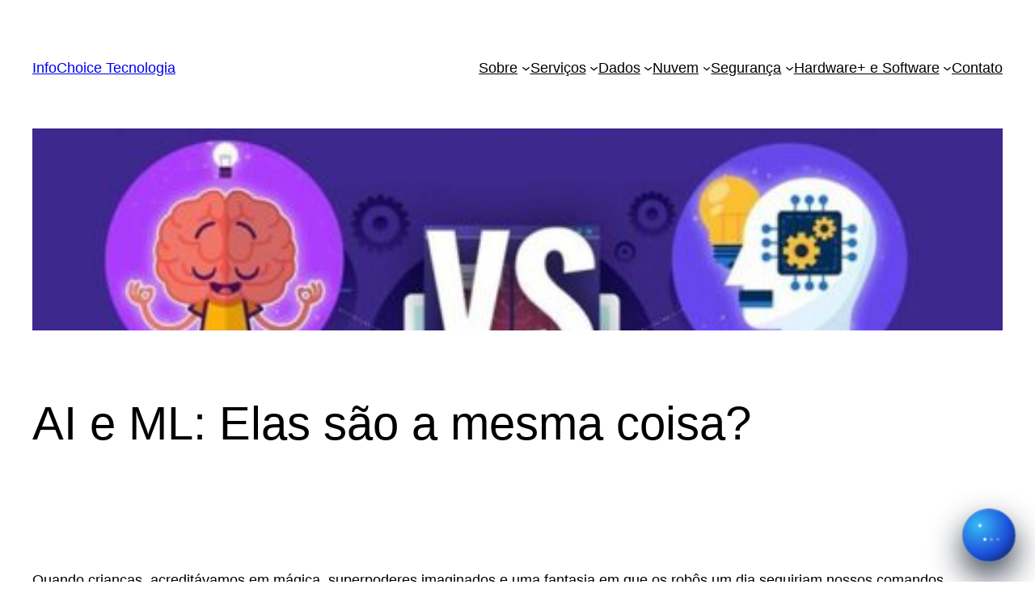

--- FILE ---
content_type: text/html; charset=UTF-8
request_url: https://infochoice.com.br/site/index.php/2020/08/04/ai-e-ml-elas-sao-a-mesma-coisa/
body_size: 22797
content:
<!DOCTYPE html>
<html lang=pt-BR>
<head>
	<meta charset=UTF-8 />
	<meta name=viewport content="width=device-width, initial-scale=1"/>
<meta name=robots content='index, follow, max-image-preview:large, max-snippet:-1, max-video-preview:-1'/>

	<!-- This site is optimized with the Yoast SEO plugin v26.8 - https://yoast.com/product/yoast-seo-wordpress/ -->
	<meta name=description content="A Inteligência Artificial, também conhecida como IA, estreou na vida real e se tornou a palavra do momento no século 21, fornecendo novas ideias para explorar e possibilidades incríveis."/>
	<link rel=canonical href="https://infochoice.com.br/site/index.php/2020/08/04/ai-e-ml-elas-sao-a-mesma-coisa/"/>
	<meta property=og:locale content=pt_BR />
	<meta property=og:type content=article />
	<meta property=og:title content="AI e ML: Elas são a mesma coisa? - InfoChoice Tecnologia"/>
	<meta property=og:description content="A Inteligência Artificial, também conhecida como IA, estreou na vida real e se tornou a palavra do momento no século 21, fornecendo novas ideias para explorar e possibilidades incríveis."/>
	<meta property=og:url content="https://infochoice.com.br/site/index.php/2020/08/04/ai-e-ml-elas-sao-a-mesma-coisa/"/>
	<meta property=og:site_name content="InfoChoice Tecnologia"/>
	<meta property=article:publisher content="https://www.facebook.com/infochoicetecnologia"/>
	<meta property=article:published_time content="2020-08-04T14:37:09+00:00"/>
	<meta property=article:modified_time content="2023-10-06T17:01:41+00:00"/>
	<meta property=og:image content="https://infochoice.com.br/site/wp-content/uploads/2020/08/ai_and_ml-e1596551771546.jpg"/>
	<meta property=og:image:width content=500 />
	<meta property=og:image:height content=250 />
	<meta property=og:image:type content="image/jpeg"/>
	<meta name=author content=infochoice />
	<meta name=twitter:card content=summary_large_image />
	<meta name=twitter:creator content="@infochoicetecnologia"/>
	<meta name=twitter:site content="@infochoicetecnologia"/>
	<meta name=twitter:label1 content="Escrito por"/>
	<meta name=twitter:data1 content=infochoice />
	<meta name=twitter:label2 content="Est. tempo de leitura"/>
	<meta name=twitter:data2 content="8 minutos"/>
	<script type="application/ld+json" class=yoast-schema-graph>{"@context":"https://schema.org","@graph":[{"@type":"Article","@id":"https://infochoice.com.br/site/index.php/2020/08/04/ai-e-ml-elas-sao-a-mesma-coisa/#article","isPartOf":{"@id":"https://infochoice.com.br/site/index.php/2020/08/04/ai-e-ml-elas-sao-a-mesma-coisa/"},"author":{"name":"infochoice","@id":"https://infochoice.com.br/site/#/schema/person/f9be2f0864e82336fb379bdc2004072e"},"headline":"AI e ML: Elas são a mesma coisa?","datePublished":"2020-08-04T14:37:09+00:00","dateModified":"2023-10-06T17:01:41+00:00","mainEntityOfPage":{"@id":"https://infochoice.com.br/site/index.php/2020/08/04/ai-e-ml-elas-sao-a-mesma-coisa/"},"wordCount":1556,"publisher":{"@id":"https://infochoice.com.br/site/#organization"},"image":{"@id":"https://infochoice.com.br/site/index.php/2020/08/04/ai-e-ml-elas-sao-a-mesma-coisa/#primaryimage"},"thumbnailUrl":"https://infochoice.com.br/site/wp-content/uploads/2020/08/ai_and_ml-e1596551771546.jpg","keywords":["Aprendizado de Máquina","Inteligência Artificial","Machine Learning"],"articleSection":["Inteligência Artificial"],"inLanguage":"pt-BR"},{"@type":"WebPage","@id":"https://infochoice.com.br/site/index.php/2020/08/04/ai-e-ml-elas-sao-a-mesma-coisa/","url":"https://infochoice.com.br/site/index.php/2020/08/04/ai-e-ml-elas-sao-a-mesma-coisa/","name":"AI e ML: Elas são a mesma coisa? - InfoChoice Tecnologia","isPartOf":{"@id":"https://infochoice.com.br/site/#website"},"primaryImageOfPage":{"@id":"https://infochoice.com.br/site/index.php/2020/08/04/ai-e-ml-elas-sao-a-mesma-coisa/#primaryimage"},"image":{"@id":"https://infochoice.com.br/site/index.php/2020/08/04/ai-e-ml-elas-sao-a-mesma-coisa/#primaryimage"},"thumbnailUrl":"https://infochoice.com.br/site/wp-content/uploads/2020/08/ai_and_ml-e1596551771546.jpg","datePublished":"2020-08-04T14:37:09+00:00","dateModified":"2023-10-06T17:01:41+00:00","description":"A Inteligência Artificial, também conhecida como IA, estreou na vida real e se tornou a palavra do momento no século 21, fornecendo novas ideias para explorar e possibilidades incríveis.","breadcrumb":{"@id":"https://infochoice.com.br/site/index.php/2020/08/04/ai-e-ml-elas-sao-a-mesma-coisa/#breadcrumb"},"inLanguage":"pt-BR","potentialAction":[{"@type":"ReadAction","target":["https://infochoice.com.br/site/index.php/2020/08/04/ai-e-ml-elas-sao-a-mesma-coisa/"]}]},{"@type":"ImageObject","inLanguage":"pt-BR","@id":"https://infochoice.com.br/site/index.php/2020/08/04/ai-e-ml-elas-sao-a-mesma-coisa/#primaryimage","url":"https://infochoice.com.br/site/wp-content/uploads/2020/08/ai_and_ml-e1596551771546.jpg","contentUrl":"https://infochoice.com.br/site/wp-content/uploads/2020/08/ai_and_ml-e1596551771546.jpg","width":500,"height":250},{"@type":"BreadcrumbList","@id":"https://infochoice.com.br/site/index.php/2020/08/04/ai-e-ml-elas-sao-a-mesma-coisa/#breadcrumb","itemListElement":[{"@type":"ListItem","position":1,"name":"Home","item":"https://infochoice.com.br/site/"},{"@type":"ListItem","position":2,"name":"AI e ML: Elas são a mesma coisa?"}]},{"@type":"WebSite","@id":"https://infochoice.com.br/site/#website","url":"https://infochoice.com.br/site/","name":"InfoChoice Tecnologia","description":"Sua Economia, Nosso Propósito!","publisher":{"@id":"https://infochoice.com.br/site/#organization"},"alternateName":"InfoChoice Tecnologia","potentialAction":[{"@type":"SearchAction","target":{"@type":"EntryPoint","urlTemplate":"https://infochoice.com.br/site/?s={search_term_string}"},"query-input":{"@type":"PropertyValueSpecification","valueRequired":true,"valueName":"search_term_string"}}],"inLanguage":"pt-BR"},{"@type":"Organization","@id":"https://infochoice.com.br/site/#organization","name":"InfoChoice","alternateName":"InfoChoice Tecnologia","url":"https://infochoice.com.br/site/","logo":{"@type":"ImageObject","inLanguage":"pt-BR","@id":"https://infochoice.com.br/site/#/schema/logo/image/","url":"https://i0.wp.com/infochoice.com.br/site/wp-content/uploads/2023/10/infochoice_ico.png?fit=215%2C219&ssl=1","contentUrl":"https://i0.wp.com/infochoice.com.br/site/wp-content/uploads/2023/10/infochoice_ico.png?fit=215%2C219&ssl=1","width":215,"height":219,"caption":"InfoChoice"},"image":{"@id":"https://infochoice.com.br/site/#/schema/logo/image/"},"sameAs":["https://www.facebook.com/infochoicetecnologia","https://x.com/infochoicetecnologia","https://www.instagram.com/infochoicetecnologia","https://www.youtube.com/infochoicetecnologia","https://www.linkedin.com/infochoicetecnologia"]},{"@type":"Person","@id":"https://infochoice.com.br/site/#/schema/person/f9be2f0864e82336fb379bdc2004072e","name":"infochoice","image":{"@type":"ImageObject","inLanguage":"pt-BR","@id":"https://infochoice.com.br/site/#/schema/person/image/","url":"https://secure.gravatar.com/avatar/9e6185bf443febc0e2ca21ddee67ee016c2a343619ce8381564fb9ccde5bf375?s=96&d=mm&r=g","contentUrl":"https://secure.gravatar.com/avatar/9e6185bf443febc0e2ca21ddee67ee016c2a343619ce8381564fb9ccde5bf375?s=96&d=mm&r=g","caption":"infochoice"},"url":"https://infochoice.com.br/site/index.php/author/infochoice/"}]}</script>
	<!-- / Yoast SEO plugin. -->


<title>AI e ML: Elas são a mesma coisa? - InfoChoice Tecnologia</title>
<link rel=alternate type="application/rss+xml" title="Feed para InfoChoice Tecnologia &raquo;" href="https://infochoice.com.br/site/index.php/feed/"/>
<link rel=alternate type="application/rss+xml" title="Feed de comentários para InfoChoice Tecnologia &raquo;" href="https://infochoice.com.br/site/index.php/comments/feed/"/>
<link rel=alternate type="application/rss+xml" title="Feed de comentários para InfoChoice Tecnologia &raquo; AI e ML: Elas são a mesma coisa?" href="https://infochoice.com.br/site/index.php/2020/08/04/ai-e-ml-elas-sao-a-mesma-coisa/feed/"/>
<link rel=alternate title="oEmbed (JSON)" type="application/json+oembed" href="https://infochoice.com.br/site/index.php/wp-json/oembed/1.0/embed?url=https%3A%2F%2Finfochoice.com.br%2Fsite%2Findex.php%2F2020%2F08%2F04%2Fai-e-ml-elas-sao-a-mesma-coisa%2F"/>
<link rel=alternate title="oEmbed (XML)" type="text/xml+oembed" href="https://infochoice.com.br/site/index.php/wp-json/oembed/1.0/embed?url=https%3A%2F%2Finfochoice.com.br%2Fsite%2Findex.php%2F2020%2F08%2F04%2Fai-e-ml-elas-sao-a-mesma-coisa%2F&#038;format=xml"/>
<style id=wp-img-auto-sizes-contain-inline-css>img:is([sizes=auto i],[sizes^="auto," i]){contain-intrinsic-size:3000px 1500px}</style>
<style id=wp-block-site-title-inline-css>.wp-block-site-title{box-sizing:border-box}.wp-block-site-title :where(a){color:inherit;font-family:inherit;font-size:inherit;font-style:inherit;font-weight:inherit;letter-spacing:inherit;line-height:inherit;text-decoration:inherit}</style>
<style id=wp-block-navigation-link-inline-css>.wp-block-navigation .wp-block-navigation-item__label{overflow-wrap:break-word}.wp-block-navigation .wp-block-navigation-item__description{display:none}.link-ui-tools{outline:1px solid #f0f0f0;padding:8px}.link-ui-block-inserter{padding-top:8px}.link-ui-block-inserter__back{margin-left:8px;text-transform:uppercase}</style>
<style id=wp-block-navigation-inline-css>.wp-block-navigation{position:relative}.wp-block-navigation ul{margin-bottom:0;margin-left:0;margin-top:0;padding-left:0}.wp-block-navigation ul,.wp-block-navigation ul li{list-style:none;padding:0}.wp-block-navigation .wp-block-navigation-item{align-items:center;background-color:inherit;display:flex;position:relative}.wp-block-navigation .wp-block-navigation-item .wp-block-navigation__submenu-container:empty{display:none}.wp-block-navigation .wp-block-navigation-item__content{display:block;z-index:1}.wp-block-navigation .wp-block-navigation-item__content.wp-block-navigation-item__content{color:inherit}.wp-block-navigation.has-text-decoration-underline .wp-block-navigation-item__content,.wp-block-navigation.has-text-decoration-underline .wp-block-navigation-item__content:active,.wp-block-navigation.has-text-decoration-underline .wp-block-navigation-item__content:focus{text-decoration:underline}.wp-block-navigation.has-text-decoration-line-through .wp-block-navigation-item__content,.wp-block-navigation.has-text-decoration-line-through .wp-block-navigation-item__content:active,.wp-block-navigation.has-text-decoration-line-through .wp-block-navigation-item__content:focus{text-decoration:line-through}.wp-block-navigation :where(a),.wp-block-navigation :where(a:active),.wp-block-navigation :where(a:focus){text-decoration:none}.wp-block-navigation .wp-block-navigation__submenu-icon{align-self:center;background-color:inherit;border:none;color:currentColor;display:inline-block;font-size:inherit;height:.6em;line-height:0;margin-left:.25em;padding:0;width:.6em}.wp-block-navigation .wp-block-navigation__submenu-icon svg{display:inline-block;stroke:currentColor;height:inherit;margin-top:.075em;width:inherit}.wp-block-navigation{--navigation-layout-justification-setting:flex-start;--navigation-layout-direction:row;--navigation-layout-wrap:wrap;--navigation-layout-justify:flex-start;--navigation-layout-align:center}.wp-block-navigation.is-vertical{--navigation-layout-direction:column;--navigation-layout-justify:initial;--navigation-layout-align:flex-start}.wp-block-navigation.no-wrap{--navigation-layout-wrap:nowrap}.wp-block-navigation.items-justified-center{--navigation-layout-justification-setting:center;--navigation-layout-justify:center}.wp-block-navigation.items-justified-center.is-vertical{--navigation-layout-align:center}.wp-block-navigation.items-justified-right{--navigation-layout-justification-setting:flex-end;--navigation-layout-justify:flex-end}.wp-block-navigation.items-justified-right.is-vertical{--navigation-layout-align:flex-end}.wp-block-navigation.items-justified-space-between{--navigation-layout-justification-setting:space-between;--navigation-layout-justify:space-between}.wp-block-navigation .has-child .wp-block-navigation__submenu-container{align-items:normal;background-color:inherit;color:inherit;display:flex;flex-direction:column;opacity:0;position:absolute;z-index:2}@media not (prefers-reduced-motion){.wp-block-navigation .has-child .wp-block-navigation__submenu-container{transition:opacity .1s linear}}.wp-block-navigation .has-child .wp-block-navigation__submenu-container{height:0;overflow:hidden;visibility:hidden;width:0}.wp-block-navigation .has-child .wp-block-navigation__submenu-container>.wp-block-navigation-item>.wp-block-navigation-item__content{display:flex;flex-grow:1;padding:.5em 1em}.wp-block-navigation .has-child .wp-block-navigation__submenu-container>.wp-block-navigation-item>.wp-block-navigation-item__content .wp-block-navigation__submenu-icon{margin-left:auto;margin-right:0}.wp-block-navigation .has-child .wp-block-navigation__submenu-container .wp-block-navigation-item__content{margin:0}.wp-block-navigation .has-child .wp-block-navigation__submenu-container{left:-1px;top:100%}@media (min-width:782px){.wp-block-navigation .has-child .wp-block-navigation__submenu-container .wp-block-navigation__submenu-container{left:100%;top:-1px}.wp-block-navigation .has-child .wp-block-navigation__submenu-container .wp-block-navigation__submenu-container:before{background:#0000;content:"";display:block;height:100%;position:absolute;right:100%;width:.5em}.wp-block-navigation .has-child .wp-block-navigation__submenu-container .wp-block-navigation__submenu-icon{margin-right:.25em}.wp-block-navigation .has-child .wp-block-navigation__submenu-container .wp-block-navigation__submenu-icon svg{transform:rotate(-90deg)}}.wp-block-navigation .has-child .wp-block-navigation-submenu__toggle[aria-expanded=true]~.wp-block-navigation__submenu-container,.wp-block-navigation .has-child:not(.open-on-click):hover>.wp-block-navigation__submenu-container,.wp-block-navigation .has-child:not(.open-on-click):not(.open-on-hover-click):focus-within>.wp-block-navigation__submenu-container{height:auto;min-width:200px;opacity:1;overflow:visible;visibility:visible;width:auto}.wp-block-navigation.has-background .has-child .wp-block-navigation__submenu-container{left:0;top:100%}@media (min-width:782px){.wp-block-navigation.has-background .has-child .wp-block-navigation__submenu-container .wp-block-navigation__submenu-container{left:100%;top:0}}.wp-block-navigation-submenu{display:flex;position:relative}.wp-block-navigation-submenu .wp-block-navigation__submenu-icon svg{stroke:currentColor}button.wp-block-navigation-item__content{background-color:initial;border:none;color:currentColor;font-family:inherit;font-size:inherit;font-style:inherit;font-weight:inherit;letter-spacing:inherit;line-height:inherit;text-align:left;text-transform:inherit}.wp-block-navigation-submenu__toggle{cursor:pointer}.wp-block-navigation-submenu__toggle[aria-expanded="true"]+.wp-block-navigation__submenu-icon>svg,.wp-block-navigation-submenu__toggle[aria-expanded="true"]>svg{transform:rotate(180deg)}.wp-block-navigation-item.open-on-click .wp-block-navigation-submenu__toggle{padding-left:0;padding-right:.85em}.wp-block-navigation-item.open-on-click .wp-block-navigation-submenu__toggle+.wp-block-navigation__submenu-icon{margin-left:-.6em;pointer-events:none}.wp-block-navigation-item.open-on-click button.wp-block-navigation-item__content:not(.wp-block-navigation-submenu__toggle){padding:0}.wp-block-navigation .wp-block-page-list,.wp-block-navigation__container,.wp-block-navigation__responsive-close,.wp-block-navigation__responsive-container,.wp-block-navigation__responsive-container-content,.wp-block-navigation__responsive-dialog{gap:inherit}:where(.wp-block-navigation.has-background .wp-block-navigation-item a:not(.wp-element-button)),:where(.wp-block-navigation.has-background .wp-block-navigation-submenu a:not(.wp-element-button)){padding:.5em 1em}:where(.wp-block-navigation .wp-block-navigation__submenu-container .wp-block-navigation-item a:not(.wp-element-button)),:where(.wp-block-navigation .wp-block-navigation__submenu-container .wp-block-navigation-submenu a:not(.wp-element-button)),:where(.wp-block-navigation .wp-block-navigation__submenu-container .wp-block-navigation-submenu button.wp-block-navigation-item__content),:where(.wp-block-navigation .wp-block-navigation__submenu-container .wp-block-pages-list__item button.wp-block-navigation-item__content){padding:.5em 1em}.wp-block-navigation.items-justified-right .wp-block-navigation__container .has-child .wp-block-navigation__submenu-container,.wp-block-navigation.items-justified-right .wp-block-page-list>.has-child .wp-block-navigation__submenu-container,.wp-block-navigation.items-justified-space-between .wp-block-page-list>.has-child:last-child .wp-block-navigation__submenu-container,.wp-block-navigation.items-justified-space-between>.wp-block-navigation__container>.has-child:last-child .wp-block-navigation__submenu-container{left:auto;right:0}.wp-block-navigation.items-justified-right .wp-block-navigation__container .has-child .wp-block-navigation__submenu-container .wp-block-navigation__submenu-container,.wp-block-navigation.items-justified-right .wp-block-page-list>.has-child .wp-block-navigation__submenu-container .wp-block-navigation__submenu-container,.wp-block-navigation.items-justified-space-between .wp-block-page-list>.has-child:last-child .wp-block-navigation__submenu-container .wp-block-navigation__submenu-container,.wp-block-navigation.items-justified-space-between>.wp-block-navigation__container>.has-child:last-child .wp-block-navigation__submenu-container .wp-block-navigation__submenu-container{left:-1px;right:-1px}@media (min-width:782px){.wp-block-navigation.items-justified-right .wp-block-navigation__container .has-child .wp-block-navigation__submenu-container .wp-block-navigation__submenu-container,.wp-block-navigation.items-justified-right .wp-block-page-list>.has-child .wp-block-navigation__submenu-container .wp-block-navigation__submenu-container,.wp-block-navigation.items-justified-space-between .wp-block-page-list>.has-child:last-child .wp-block-navigation__submenu-container .wp-block-navigation__submenu-container,.wp-block-navigation.items-justified-space-between>.wp-block-navigation__container>.has-child:last-child .wp-block-navigation__submenu-container .wp-block-navigation__submenu-container{left:auto;right:100%}}.wp-block-navigation:not(.has-background) .wp-block-navigation__submenu-container{background-color:#fff;border:1px solid #00000026}.wp-block-navigation.has-background .wp-block-navigation__submenu-container{background-color:inherit}.wp-block-navigation:not(.has-text-color) .wp-block-navigation__submenu-container{color:#000}.wp-block-navigation__container{align-items:var(--navigation-layout-align,initial);display:flex;flex-direction:var(--navigation-layout-direction,initial);flex-wrap:var(--navigation-layout-wrap,wrap);justify-content:var(--navigation-layout-justify,initial);list-style:none;margin:0;padding-left:0}.wp-block-navigation__container .is-responsive{display:none}.wp-block-navigation__container:only-child,.wp-block-page-list:only-child{flex-grow:1}@keyframes overlay-menu__fade-in-animation{0%{opacity:0;transform:translateY(.5em)}to{opacity:1;transform:translateY(0)}}.wp-block-navigation__responsive-container{bottom:0;display:none;left:0;position:fixed;right:0;top:0}.wp-block-navigation__responsive-container :where(.wp-block-navigation-item a){color:inherit}.wp-block-navigation__responsive-container .wp-block-navigation__responsive-container-content{align-items:var(--navigation-layout-align,initial);display:flex;flex-direction:var(--navigation-layout-direction,initial);flex-wrap:var(--navigation-layout-wrap,wrap);justify-content:var(--navigation-layout-justify,initial)}.wp-block-navigation__responsive-container:not(.is-menu-open.is-menu-open){background-color:inherit!important;color:inherit!important}.wp-block-navigation__responsive-container.is-menu-open{background-color:inherit;display:flex;flex-direction:column}@media not (prefers-reduced-motion){.wp-block-navigation__responsive-container.is-menu-open{animation:overlay-menu__fade-in-animation .1s ease-out;animation-fill-mode:forwards}}.wp-block-navigation__responsive-container.is-menu-open{overflow:auto;padding:clamp(1rem,var(--wp--style--root--padding-top),20rem) clamp(1rem,var(--wp--style--root--padding-right),20rem) clamp(1rem,var(--wp--style--root--padding-bottom),20rem) clamp(1rem,var(--wp--style--root--padding-left),20rem);z-index:100000}.wp-block-navigation__responsive-container.is-menu-open .wp-block-navigation__responsive-container-content{align-items:var(--navigation-layout-justification-setting,inherit);display:flex;flex-direction:column;flex-wrap:nowrap;overflow:visible;padding-top:calc(2rem + 24px)}.wp-block-navigation__responsive-container.is-menu-open .wp-block-navigation__responsive-container-content,.wp-block-navigation__responsive-container.is-menu-open .wp-block-navigation__responsive-container-content .wp-block-navigation__container,.wp-block-navigation__responsive-container.is-menu-open .wp-block-navigation__responsive-container-content .wp-block-page-list{justify-content:flex-start}.wp-block-navigation__responsive-container.is-menu-open .wp-block-navigation__responsive-container-content .wp-block-navigation__submenu-icon{display:none}.wp-block-navigation__responsive-container.is-menu-open .wp-block-navigation__responsive-container-content .has-child .wp-block-navigation__submenu-container{border:none;height:auto;min-width:200px;opacity:1;overflow:initial;padding-left:2rem;padding-right:2rem;position:static;visibility:visible;width:auto}.wp-block-navigation__responsive-container.is-menu-open .wp-block-navigation__responsive-container-content .wp-block-navigation__container,.wp-block-navigation__responsive-container.is-menu-open .wp-block-navigation__responsive-container-content .wp-block-navigation__submenu-container{gap:inherit}.wp-block-navigation__responsive-container.is-menu-open .wp-block-navigation__responsive-container-content .wp-block-navigation__submenu-container{padding-top:var(--wp--style--block-gap,2em)}.wp-block-navigation__responsive-container.is-menu-open .wp-block-navigation__responsive-container-content .wp-block-navigation-item__content{padding:0}.wp-block-navigation__responsive-container.is-menu-open .wp-block-navigation__responsive-container-content .wp-block-navigation-item,.wp-block-navigation__responsive-container.is-menu-open .wp-block-navigation__responsive-container-content .wp-block-navigation__container,.wp-block-navigation__responsive-container.is-menu-open .wp-block-navigation__responsive-container-content .wp-block-page-list{align-items:var(--navigation-layout-justification-setting,initial);display:flex;flex-direction:column}.wp-block-navigation__responsive-container.is-menu-open .wp-block-navigation-item,.wp-block-navigation__responsive-container.is-menu-open .wp-block-navigation-item .wp-block-navigation__submenu-container,.wp-block-navigation__responsive-container.is-menu-open .wp-block-navigation__container,.wp-block-navigation__responsive-container.is-menu-open .wp-block-page-list{background:#0000!important;color:inherit!important}.wp-block-navigation__responsive-container.is-menu-open .wp-block-navigation__submenu-container.wp-block-navigation__submenu-container.wp-block-navigation__submenu-container.wp-block-navigation__submenu-container{left:auto;right:auto}@media (min-width:600px){.wp-block-navigation__responsive-container:not(.hidden-by-default):not(.is-menu-open){background-color:inherit;display:block;position:relative;width:100%;z-index:auto}.wp-block-navigation__responsive-container:not(.hidden-by-default):not(.is-menu-open) .wp-block-navigation__responsive-container-close{display:none}.wp-block-navigation__responsive-container.is-menu-open .wp-block-navigation__submenu-container.wp-block-navigation__submenu-container.wp-block-navigation__submenu-container.wp-block-navigation__submenu-container{left:0}}.wp-block-navigation:not(.has-background) .wp-block-navigation__responsive-container.is-menu-open{background-color:#fff}.wp-block-navigation:not(.has-text-color) .wp-block-navigation__responsive-container.is-menu-open{color:#000}.wp-block-navigation__toggle_button_label{font-size:1rem;font-weight:700}.wp-block-navigation__responsive-container-close,.wp-block-navigation__responsive-container-open{background:#0000;border:none;color:currentColor;cursor:pointer;margin:0;padding:0;text-transform:inherit;vertical-align:middle}.wp-block-navigation__responsive-container-close svg,.wp-block-navigation__responsive-container-open svg{fill:currentColor;display:block;height:24px;pointer-events:none;width:24px}.wp-block-navigation__responsive-container-open{display:flex}.wp-block-navigation__responsive-container-open.wp-block-navigation__responsive-container-open.wp-block-navigation__responsive-container-open{font-family:inherit;font-size:inherit;font-weight:inherit}@media (min-width:600px){.wp-block-navigation__responsive-container-open:not(.always-shown){display:none}}.wp-block-navigation__responsive-container-close{position:absolute;right:0;top:0;z-index:2}.wp-block-navigation__responsive-container-close.wp-block-navigation__responsive-container-close.wp-block-navigation__responsive-container-close{font-family:inherit;font-size:inherit;font-weight:inherit}.wp-block-navigation__responsive-close{width:100%}.has-modal-open .wp-block-navigation__responsive-close{margin-left:auto;margin-right:auto;max-width:var(--wp--style--global--wide-size,100%)}.wp-block-navigation__responsive-close:focus{outline:none}.is-menu-open .wp-block-navigation__responsive-close,.is-menu-open .wp-block-navigation__responsive-container-content,.is-menu-open .wp-block-navigation__responsive-dialog{box-sizing:border-box}.wp-block-navigation__responsive-dialog{position:relative}.has-modal-open .admin-bar .is-menu-open .wp-block-navigation__responsive-dialog{margin-top:46px}@media (min-width:782px){.has-modal-open .admin-bar .is-menu-open .wp-block-navigation__responsive-dialog{margin-top:32px}}html.has-modal-open{overflow:hidden}</style>
<style id=wp-block-group-inline-css>.wp-block-group{box-sizing:border-box}:where(.wp-block-group.wp-block-group-is-layout-constrained){position:relative}</style>
<style id=wp-block-post-featured-image-inline-css>.wp-block-post-featured-image{margin-left:0;margin-right:0}.wp-block-post-featured-image a{display:block;height:100%}.wp-block-post-featured-image :where(img){box-sizing:border-box;height:auto;max-width:100%;vertical-align:bottom;width:100%}.wp-block-post-featured-image.alignfull img,.wp-block-post-featured-image.alignwide img{width:100%}.wp-block-post-featured-image .wp-block-post-featured-image__overlay.has-background-dim{background-color:#000;inset:0;position:absolute}.wp-block-post-featured-image{position:relative}.wp-block-post-featured-image .wp-block-post-featured-image__overlay.has-background-gradient{background-color:initial}.wp-block-post-featured-image .wp-block-post-featured-image__overlay.has-background-dim-0{opacity:0}.wp-block-post-featured-image .wp-block-post-featured-image__overlay.has-background-dim-10{opacity:.1}.wp-block-post-featured-image .wp-block-post-featured-image__overlay.has-background-dim-20{opacity:.2}.wp-block-post-featured-image .wp-block-post-featured-image__overlay.has-background-dim-30{opacity:.3}.wp-block-post-featured-image .wp-block-post-featured-image__overlay.has-background-dim-40{opacity:.4}.wp-block-post-featured-image .wp-block-post-featured-image__overlay.has-background-dim-50{opacity:.5}.wp-block-post-featured-image .wp-block-post-featured-image__overlay.has-background-dim-60{opacity:.6}.wp-block-post-featured-image .wp-block-post-featured-image__overlay.has-background-dim-70{opacity:.7}.wp-block-post-featured-image .wp-block-post-featured-image__overlay.has-background-dim-80{opacity:.8}.wp-block-post-featured-image .wp-block-post-featured-image__overlay.has-background-dim-90{opacity:.9}.wp-block-post-featured-image .wp-block-post-featured-image__overlay.has-background-dim-100{opacity:1}.wp-block-post-featured-image:where(.alignleft,.alignright){width:100%}</style>
<style id=wp-block-post-title-inline-css>.wp-block-post-title{box-sizing:border-box;word-break:break-word}.wp-block-post-title :where(a){display:inline-block;font-family:inherit;font-size:inherit;font-style:inherit;font-weight:inherit;letter-spacing:inherit;line-height:inherit;text-decoration:inherit}</style>
<style id=wp-block-post-content-inline-css>.wp-block-post-content{display:flow-root}</style>
<style id=wp-block-spacer-inline-css>.wp-block-spacer{clear:both}</style>
<style id=wp-block-separator-inline-css>.wp-block-separator{border:none;border-top:2px solid}:root :where(.wp-block-separator.is-style-dots){height:auto;line-height:1;text-align:center}:root :where(.wp-block-separator.is-style-dots):before{color:currentColor;content:"···";font-family:serif;font-size:1.5em;letter-spacing:2em;padding-left:2em}.wp-block-separator.is-style-dots{background:none!important;border:none!important}</style>
<style id=wp-block-paragraph-inline-css>.is-small-text{font-size:.875em}.is-regular-text{font-size:1em}.is-large-text{font-size:2.25em}.is-larger-text{font-size:3em}.has-drop-cap:not(:focus):first-letter{float:left;font-size:8.4em;font-style:normal;font-weight:100;line-height:.68;margin:.05em .1em 0 0;text-transform:uppercase}body.rtl .has-drop-cap:not(:focus):first-letter{float:none;margin-left:.1em}p.has-drop-cap.has-background{overflow:hidden}:root :where(p.has-background){padding:1.25em 2.375em}:where(p.has-text-color:not(.has-link-color)) a{color:inherit}p.has-text-align-left[style*="writing-mode:vertical-lr"],p.has-text-align-right[style*="writing-mode:vertical-rl"]{rotate:180deg}</style>
<style id=wp-block-post-date-inline-css>.wp-block-post-date{box-sizing:border-box}</style>
<style id=wp-block-post-terms-inline-css>.wp-block-post-terms{box-sizing:border-box}.wp-block-post-terms .wp-block-post-terms__separator{white-space:pre-wrap}</style>
<style id=wp-block-post-author-inline-css>.wp-block-post-author{box-sizing:border-box;display:flex;flex-wrap:wrap}.wp-block-post-author__byline{font-size:.5em;margin-bottom:0;margin-top:0;width:100%}.wp-block-post-author__avatar{margin-right:1em}.wp-block-post-author__bio{font-size:.7em;margin-bottom:.7em}.wp-block-post-author__content{flex-basis:0;flex-grow:1}.wp-block-post-author__name{margin:0}</style>
<style id=wp-block-columns-inline-css>.wp-block-columns{box-sizing:border-box;display:flex;flex-wrap:wrap!important}@media (min-width:782px){.wp-block-columns{flex-wrap:nowrap!important}}.wp-block-columns{align-items:normal!important}.wp-block-columns.are-vertically-aligned-top{align-items:flex-start}.wp-block-columns.are-vertically-aligned-center{align-items:center}.wp-block-columns.are-vertically-aligned-bottom{align-items:flex-end}@media (max-width:781px){.wp-block-columns:not(.is-not-stacked-on-mobile)>.wp-block-column{flex-basis:100%!important}}@media (min-width:782px){.wp-block-columns:not(.is-not-stacked-on-mobile)>.wp-block-column{flex-basis:0;flex-grow:1}.wp-block-columns:not(.is-not-stacked-on-mobile)>.wp-block-column[style*=flex-basis]{flex-grow:0}}.wp-block-columns.is-not-stacked-on-mobile{flex-wrap:nowrap!important}.wp-block-columns.is-not-stacked-on-mobile>.wp-block-column{flex-basis:0;flex-grow:1}.wp-block-columns.is-not-stacked-on-mobile>.wp-block-column[style*="flex-basis"]{flex-grow:0}:where(.wp-block-columns){margin-bottom:1.75em}:where(.wp-block-columns.has-background){padding:1.25em 2.375em}.wp-block-column{flex-grow:1;min-width:0;overflow-wrap:break-word;word-break:break-word}.wp-block-column.is-vertically-aligned-top{align-self:flex-start}.wp-block-column.is-vertically-aligned-center{align-self:center}.wp-block-column.is-vertically-aligned-bottom{align-self:flex-end}.wp-block-column.is-vertically-aligned-stretch{align-self:stretch}.wp-block-column.is-vertically-aligned-bottom,.wp-block-column.is-vertically-aligned-center,.wp-block-column.is-vertically-aligned-top{width:100%}</style>
<style id=wp-emoji-styles-inline-css>img.wp-smiley,img.emoji{display:inline!important;border:none!important;box-shadow:none!important;height:1em!important;width:1em!important;margin:0 .07em!important;vertical-align:-.1em!important;background:none!important;padding:0!important}</style>
<style id=wp-block-library-inline-css>:root{--wp-block-synced-color:#7a00df;--wp-block-synced-color--rgb:122 , 0 , 223;--wp-bound-block-color:var(--wp-block-synced-color);--wp-editor-canvas-background:#ddd;--wp-admin-theme-color:#007cba;--wp-admin-theme-color--rgb:0 , 124 , 186;--wp-admin-theme-color-darker-10:#006ba1;--wp-admin-theme-color-darker-10--rgb:0 , 107 , 160.5;--wp-admin-theme-color-darker-20:#005a87;--wp-admin-theme-color-darker-20--rgb:0 , 90 , 135;--wp-admin-border-width-focus:2px}@media (min-resolution:192dpi){:root{--wp-admin-border-width-focus:1.5px}}.wp-element-button{cursor:pointer}:root .has-very-light-gray-background-color{background-color:#eee}:root .has-very-dark-gray-background-color{background-color:#313131}:root .has-very-light-gray-color{color:#eee}:root .has-very-dark-gray-color{color:#313131}:root .has-vivid-green-cyan-to-vivid-cyan-blue-gradient-background{background:linear-gradient(135deg,#00d084,#0693e3)}:root .has-purple-crush-gradient-background{background:linear-gradient(135deg,#34e2e4,#4721fb 50%,#ab1dfe)}:root .has-hazy-dawn-gradient-background{background:linear-gradient(135deg,#faaca8,#dad0ec)}:root .has-subdued-olive-gradient-background{background:linear-gradient(135deg,#fafae1,#67a671)}:root .has-atomic-cream-gradient-background{background:linear-gradient(135deg,#fdd79a,#004a59)}:root .has-nightshade-gradient-background{background:linear-gradient(135deg,#330968,#31cdcf)}:root .has-midnight-gradient-background{background:linear-gradient(135deg,#020381,#2874fc)}:root{--wp--preset--font-size--normal:16px;--wp--preset--font-size--huge:42px}.has-regular-font-size{font-size:1em}.has-larger-font-size{font-size:2.625em}.has-normal-font-size{font-size:var(--wp--preset--font-size--normal)}.has-huge-font-size{font-size:var(--wp--preset--font-size--huge)}.has-text-align-center{text-align:center}.has-text-align-left{text-align:left}.has-text-align-right{text-align:right}.has-fit-text{white-space:nowrap!important}#end-resizable-editor-section{display:none}.aligncenter{clear:both}.items-justified-left{justify-content:flex-start}.items-justified-center{justify-content:center}.items-justified-right{justify-content:flex-end}.items-justified-space-between{justify-content:space-between}.screen-reader-text{border:0;clip-path:inset(50%);height:1px;margin:-1px;overflow:hidden;padding:0;position:absolute;width:1px;word-wrap:normal!important}.screen-reader-text:focus{background-color:#ddd;clip-path:none;color:#444;display:block;font-size:1em;height:auto;left:5px;line-height:normal;padding:15px 23px 14px;text-decoration:none;top:5px;width:auto;z-index:100000}html :where(.has-border-color){border-style:solid}html :where([style*=border-top-color]){border-top-style:solid}html :where([style*=border-right-color]){border-right-style:solid}html :where([style*=border-bottom-color]){border-bottom-style:solid}html :where([style*=border-left-color]){border-left-style:solid}html :where([style*=border-width]){border-style:solid}html :where([style*=border-top-width]){border-top-style:solid}html :where([style*=border-right-width]){border-right-style:solid}html :where([style*=border-bottom-width]){border-bottom-style:solid}html :where([style*=border-left-width]){border-left-style:solid}html :where(img[class*=wp-image-]){height:auto;max-width:100%}:where(figure){margin:0 0 1em}html :where(.is-position-sticky){--wp-admin--admin-bar--position-offset:var(--wp-admin--admin-bar--height,0)}@media screen and (max-width:600px){html :where(.is-position-sticky){--wp-admin--admin-bar--position-offset:0}}</style>
<style id=global-styles-inline-css>:root{--wp--preset--aspect-ratio--square:1;--wp--preset--aspect-ratio--4-3: 4/3;--wp--preset--aspect-ratio--3-4: 3/4;--wp--preset--aspect-ratio--3-2: 3/2;--wp--preset--aspect-ratio--2-3: 2/3;--wp--preset--aspect-ratio--16-9: 16/9;--wp--preset--aspect-ratio--9-16: 9/16;--wp--preset--color--black:#000;--wp--preset--color--cyan-bluish-gray:#abb8c3;--wp--preset--color--white:#fff;--wp--preset--color--pale-pink:#f78da7;--wp--preset--color--vivid-red:#cf2e2e;--wp--preset--color--luminous-vivid-orange:#ff6900;--wp--preset--color--luminous-vivid-amber:#fcb900;--wp--preset--color--light-green-cyan:#7bdcb5;--wp--preset--color--vivid-green-cyan:#00d084;--wp--preset--color--pale-cyan-blue:#8ed1fc;--wp--preset--color--vivid-cyan-blue:#0693e3;--wp--preset--color--vivid-purple:#9b51e0;--wp--preset--color--base:#fff;--wp--preset--color--contrast:#000;--wp--preset--color--primary:#9dff20;--wp--preset--color--secondary:#345c00;--wp--preset--color--tertiary:#f6f6f6;--wp--preset--gradient--vivid-cyan-blue-to-vivid-purple:linear-gradient(135deg,#0693e3 0%,#9b51e0 100%);--wp--preset--gradient--light-green-cyan-to-vivid-green-cyan:linear-gradient(135deg,#7adcb4 0%,#00d082 100%);--wp--preset--gradient--luminous-vivid-amber-to-luminous-vivid-orange:linear-gradient(135deg,#fcb900 0%,#ff6900 100%);--wp--preset--gradient--luminous-vivid-orange-to-vivid-red:linear-gradient(135deg,#ff6900 0%,#cf2e2e 100%);--wp--preset--gradient--very-light-gray-to-cyan-bluish-gray:linear-gradient(135deg,#eee 0%,#a9b8c3 100%);--wp--preset--gradient--cool-to-warm-spectrum:linear-gradient(135deg,#4aeadc 0%,#9778d1 20%,#cf2aba 40%,#ee2c82 60%,#fb6962 80%,#fef84c 100%);--wp--preset--gradient--blush-light-purple:linear-gradient(135deg,#ffceec 0%,#9896f0 100%);--wp--preset--gradient--blush-bordeaux:linear-gradient(135deg,#fecda5 0%,#fe2d2d 50%,#6b003e 100%);--wp--preset--gradient--luminous-dusk:linear-gradient(135deg,#ffcb70 0%,#c751c0 50%,#4158d0 100%);--wp--preset--gradient--pale-ocean:linear-gradient(135deg,#fff5cb 0%,#b6e3d4 50%,#33a7b5 100%);--wp--preset--gradient--electric-grass:linear-gradient(135deg,#caf880 0%,#71ce7e 100%);--wp--preset--gradient--midnight:linear-gradient(135deg,#020381 0%,#2874fc 100%);--wp--preset--font-size--small: clamp(0.875rem, 0.875rem + ((1vw - 0.2rem) * 0.227), 1rem);--wp--preset--font-size--medium: clamp(1rem, 1rem + ((1vw - 0.2rem) * 0.227), 1.125rem);--wp--preset--font-size--large: clamp(1.75rem, 1.75rem + ((1vw - 0.2rem) * 0.227), 1.875rem);--wp--preset--font-size--x-large:2.25rem;--wp--preset--font-size--xx-large: clamp(6.1rem, 6.1rem + ((1vw - 0.2rem) * 7.091), 10rem);--wp--preset--font-family--dm-sans:"DM Sans" , sans-serif;--wp--preset--font-family--ibm-plex-mono:'IBM Plex Mono' , monospace;--wp--preset--font-family--inter:"Inter" , sans-serif;--wp--preset--font-family--system-font:-apple-system , BlinkMacSystemFont , "Segoe UI" , Roboto , Oxygen-Sans , Ubuntu , Cantarell , "Helvetica Neue" , sans-serif;--wp--preset--font-family--source-serif-pro:"Source Serif Pro" , serif;--wp--preset--spacing--20:.44rem;--wp--preset--spacing--30:clamp(1.5rem,5vw,2rem);--wp--preset--spacing--40: clamp(1.8rem, 1.8rem + ((1vw - 0.48rem) * 2.885), 3rem);--wp--preset--spacing--50:clamp(2.5rem,8vw,4.5rem);--wp--preset--spacing--60:clamp(3.75rem,10vw,7rem);--wp--preset--spacing--70: clamp(5rem, 5.25rem + ((1vw - 0.48rem) * 9.096), 8rem);--wp--preset--spacing--80:clamp(7rem,14vw,11rem);--wp--preset--shadow--natural:6px 6px 9px rgba(0,0,0,.2);--wp--preset--shadow--deep:12px 12px 50px rgba(0,0,0,.4);--wp--preset--shadow--sharp:6px 6px 0 rgba(0,0,0,.2);--wp--preset--shadow--outlined:6px 6px 0 -3px #fff , 6px 6px #000;--wp--preset--shadow--crisp:6px 6px 0 #000}:root{--wp--style--global--content-size:650px;--wp--style--global--wide-size:1200px}:where(body) {margin:0}.wp-site-blocks{padding-top:var(--wp--style--root--padding-top);padding-bottom:var(--wp--style--root--padding-bottom)}.has-global-padding{padding-right:var(--wp--style--root--padding-right);padding-left:var(--wp--style--root--padding-left)}.has-global-padding>.alignfull{margin-right: calc(var(--wp--style--root--padding-right) * -1);margin-left: calc(var(--wp--style--root--padding-left) * -1)}.has-global-padding :where(:not(.alignfull.is-layout-flow) > .has-global-padding:not(.wp-block-block, .alignfull)) {padding-right:0;padding-left:0}.has-global-padding :where(:not(.alignfull.is-layout-flow) > .has-global-padding:not(.wp-block-block, .alignfull)) > .alignfull {margin-left:0;margin-right:0}.wp-site-blocks>.alignleft{float:left;margin-right:2em}.wp-site-blocks>.alignright{float:right;margin-left:2em}.wp-site-blocks>.aligncenter{justify-content:center;margin-left:auto;margin-right:auto}:where(.wp-site-blocks) > * {margin-block-start:1.5rem;margin-block-end:0}:where(.wp-site-blocks) > :first-child {margin-block-start:0}:where(.wp-site-blocks) > :last-child {margin-block-end:0}:root{--wp--style--block-gap:1.5rem}:root :where(.is-layout-flow) > :first-child{margin-block-start:0}:root :where(.is-layout-flow) > :last-child{margin-block-end:0}:root :where(.is-layout-flow) > *{margin-block-start:1.5rem;margin-block-end:0}:root :where(.is-layout-constrained) > :first-child{margin-block-start:0}:root :where(.is-layout-constrained) > :last-child{margin-block-end:0}:root :where(.is-layout-constrained) > *{margin-block-start:1.5rem;margin-block-end:0}:root :where(.is-layout-flex){gap:1.5rem}:root :where(.is-layout-grid){gap:1.5rem}.is-layout-flow>.alignleft{float:left;margin-inline-start:0;margin-inline-end:2em}.is-layout-flow>.alignright{float:right;margin-inline-start:2em;margin-inline-end:0}.is-layout-flow>.aligncenter{margin-left:auto!important;margin-right:auto!important}.is-layout-constrained>.alignleft{float:left;margin-inline-start:0;margin-inline-end:2em}.is-layout-constrained>.alignright{float:right;margin-inline-start:2em;margin-inline-end:0}.is-layout-constrained>.aligncenter{margin-left:auto!important;margin-right:auto!important}.is-layout-constrained > :where(:not(.alignleft):not(.alignright):not(.alignfull)){max-width:var(--wp--style--global--content-size);margin-left:auto!important;margin-right:auto!important}.is-layout-constrained>.alignwide{max-width:var(--wp--style--global--wide-size)}body .is-layout-flex{display:flex}.is-layout-flex{flex-wrap:wrap;align-items:center}.is-layout-flex > :is(*, div){margin:0}body .is-layout-grid{display:grid}.is-layout-grid > :is(*, div){margin:0}body{background-color:var(--wp--preset--color--base);color:var(--wp--preset--color--contrast);font-family: var(--wp--preset--font-family--system-font);font-size:var(--wp--preset--font-size--medium);line-height:1.6;--wp--style--root--padding-top:var(--wp--preset--spacing--40);--wp--style--root--padding-right:var(--wp--preset--spacing--30);--wp--style--root--padding-bottom:var(--wp--preset--spacing--40);--wp--style--root--padding-left:var(--wp--preset--spacing--30)}a:where(:not(.wp-element-button)){color:var(--wp--preset--color--contrast);text-decoration:underline}:root :where(a:where(:not(.wp-element-button)):hover){text-decoration:none}:root :where(a:where(:not(.wp-element-button)):focus){text-decoration:underline dashed}:root :where(a:where(:not(.wp-element-button)):active){color:var(--wp--preset--color--secondary);text-decoration:none}h1,h2,h3,h4,h5,h6{font-weight:400;line-height:1.4}h1{font-size: clamp(2.032rem, 2.032rem + ((1vw - 0.2rem) * 2.896), 3.625rem);line-height:1.2}h2{font-size: clamp(2.625rem, calc(2.625rem + ((1vw - 0.48rem) * 8.4135)), 3.25rem);line-height:1.2}h3{font-size:var(--wp--preset--font-size--x-large)}h4{font-size:var(--wp--preset--font-size--large)}h5{font-size:var(--wp--preset--font-size--medium);font-weight:700;text-transform:uppercase}h6{font-size:var(--wp--preset--font-size--medium);text-transform:uppercase}:root :where(.wp-element-button, .wp-block-button__link){background-color:var(--wp--preset--color--primary);border-radius:0;border-width:0;color:var(--wp--preset--color--contrast);font-family:inherit;font-size:inherit;font-style:inherit;font-weight:inherit;letter-spacing:inherit;line-height:inherit;padding-top: calc(0.667em + 2px);padding-right: calc(1.333em + 2px);padding-bottom: calc(0.667em + 2px);padding-left: calc(1.333em + 2px);text-decoration:none;text-transform:inherit}:root :where(.wp-element-button:visited, .wp-block-button__link:visited){color:var(--wp--preset--color--contrast)}:root :where(.wp-element-button:hover, .wp-block-button__link:hover){background-color:var(--wp--preset--color--contrast);color:var(--wp--preset--color--base)}:root :where(.wp-element-button:focus, .wp-block-button__link:focus){background-color:var(--wp--preset--color--contrast);color:var(--wp--preset--color--base)}:root :where(.wp-element-button:active, .wp-block-button__link:active){background-color:var(--wp--preset--color--secondary);color:var(--wp--preset--color--base)}.has-black-color{color:var(--wp--preset--color--black)!important}.has-cyan-bluish-gray-color{color:var(--wp--preset--color--cyan-bluish-gray)!important}.has-white-color{color:var(--wp--preset--color--white)!important}.has-pale-pink-color{color:var(--wp--preset--color--pale-pink)!important}.has-vivid-red-color{color:var(--wp--preset--color--vivid-red)!important}.has-luminous-vivid-orange-color{color:var(--wp--preset--color--luminous-vivid-orange)!important}.has-luminous-vivid-amber-color{color:var(--wp--preset--color--luminous-vivid-amber)!important}.has-light-green-cyan-color{color:var(--wp--preset--color--light-green-cyan)!important}.has-vivid-green-cyan-color{color:var(--wp--preset--color--vivid-green-cyan)!important}.has-pale-cyan-blue-color{color:var(--wp--preset--color--pale-cyan-blue)!important}.has-vivid-cyan-blue-color{color:var(--wp--preset--color--vivid-cyan-blue)!important}.has-vivid-purple-color{color:var(--wp--preset--color--vivid-purple)!important}.has-base-color{color:var(--wp--preset--color--base)!important}.has-contrast-color{color:var(--wp--preset--color--contrast)!important}.has-primary-color{color:var(--wp--preset--color--primary)!important}.has-secondary-color{color:var(--wp--preset--color--secondary)!important}.has-tertiary-color{color:var(--wp--preset--color--tertiary)!important}.has-black-background-color{background-color:var(--wp--preset--color--black)!important}.has-cyan-bluish-gray-background-color{background-color:var(--wp--preset--color--cyan-bluish-gray)!important}.has-white-background-color{background-color:var(--wp--preset--color--white)!important}.has-pale-pink-background-color{background-color:var(--wp--preset--color--pale-pink)!important}.has-vivid-red-background-color{background-color:var(--wp--preset--color--vivid-red)!important}.has-luminous-vivid-orange-background-color{background-color:var(--wp--preset--color--luminous-vivid-orange)!important}.has-luminous-vivid-amber-background-color{background-color:var(--wp--preset--color--luminous-vivid-amber)!important}.has-light-green-cyan-background-color{background-color:var(--wp--preset--color--light-green-cyan)!important}.has-vivid-green-cyan-background-color{background-color:var(--wp--preset--color--vivid-green-cyan)!important}.has-pale-cyan-blue-background-color{background-color:var(--wp--preset--color--pale-cyan-blue)!important}.has-vivid-cyan-blue-background-color{background-color:var(--wp--preset--color--vivid-cyan-blue)!important}.has-vivid-purple-background-color{background-color:var(--wp--preset--color--vivid-purple)!important}.has-base-background-color{background-color:var(--wp--preset--color--base)!important}.has-contrast-background-color{background-color:var(--wp--preset--color--contrast)!important}.has-primary-background-color{background-color:var(--wp--preset--color--primary)!important}.has-secondary-background-color{background-color:var(--wp--preset--color--secondary)!important}.has-tertiary-background-color{background-color:var(--wp--preset--color--tertiary)!important}.has-black-border-color{border-color:var(--wp--preset--color--black)!important}.has-cyan-bluish-gray-border-color{border-color:var(--wp--preset--color--cyan-bluish-gray)!important}.has-white-border-color{border-color:var(--wp--preset--color--white)!important}.has-pale-pink-border-color{border-color:var(--wp--preset--color--pale-pink)!important}.has-vivid-red-border-color{border-color:var(--wp--preset--color--vivid-red)!important}.has-luminous-vivid-orange-border-color{border-color:var(--wp--preset--color--luminous-vivid-orange)!important}.has-luminous-vivid-amber-border-color{border-color:var(--wp--preset--color--luminous-vivid-amber)!important}.has-light-green-cyan-border-color{border-color:var(--wp--preset--color--light-green-cyan)!important}.has-vivid-green-cyan-border-color{border-color:var(--wp--preset--color--vivid-green-cyan)!important}.has-pale-cyan-blue-border-color{border-color:var(--wp--preset--color--pale-cyan-blue)!important}.has-vivid-cyan-blue-border-color{border-color:var(--wp--preset--color--vivid-cyan-blue)!important}.has-vivid-purple-border-color{border-color:var(--wp--preset--color--vivid-purple)!important}.has-base-border-color{border-color:var(--wp--preset--color--base)!important}.has-contrast-border-color{border-color:var(--wp--preset--color--contrast)!important}.has-primary-border-color{border-color:var(--wp--preset--color--primary)!important}.has-secondary-border-color{border-color:var(--wp--preset--color--secondary)!important}.has-tertiary-border-color{border-color:var(--wp--preset--color--tertiary)!important}.has-vivid-cyan-blue-to-vivid-purple-gradient-background{background:var(--wp--preset--gradient--vivid-cyan-blue-to-vivid-purple)!important}.has-light-green-cyan-to-vivid-green-cyan-gradient-background{background:var(--wp--preset--gradient--light-green-cyan-to-vivid-green-cyan)!important}.has-luminous-vivid-amber-to-luminous-vivid-orange-gradient-background{background:var(--wp--preset--gradient--luminous-vivid-amber-to-luminous-vivid-orange)!important}.has-luminous-vivid-orange-to-vivid-red-gradient-background{background:var(--wp--preset--gradient--luminous-vivid-orange-to-vivid-red)!important}.has-very-light-gray-to-cyan-bluish-gray-gradient-background{background:var(--wp--preset--gradient--very-light-gray-to-cyan-bluish-gray)!important}.has-cool-to-warm-spectrum-gradient-background{background:var(--wp--preset--gradient--cool-to-warm-spectrum)!important}.has-blush-light-purple-gradient-background{background:var(--wp--preset--gradient--blush-light-purple)!important}.has-blush-bordeaux-gradient-background{background:var(--wp--preset--gradient--blush-bordeaux)!important}.has-luminous-dusk-gradient-background{background:var(--wp--preset--gradient--luminous-dusk)!important}.has-pale-ocean-gradient-background{background:var(--wp--preset--gradient--pale-ocean)!important}.has-electric-grass-gradient-background{background:var(--wp--preset--gradient--electric-grass)!important}.has-midnight-gradient-background{background:var(--wp--preset--gradient--midnight)!important}.has-small-font-size{font-size:var(--wp--preset--font-size--small)!important}.has-medium-font-size{font-size:var(--wp--preset--font-size--medium)!important}.has-large-font-size{font-size:var(--wp--preset--font-size--large)!important}.has-x-large-font-size{font-size:var(--wp--preset--font-size--x-large)!important}.has-xx-large-font-size{font-size:var(--wp--preset--font-size--xx-large)!important}.has-dm-sans-font-family{font-family: var(--wp--preset--font-family--dm-sans) !important}.has-ibm-plex-mono-font-family{font-family: var(--wp--preset--font-family--ibm-plex-mono) !important}.has-inter-font-family{font-family: var(--wp--preset--font-family--inter) !important}.has-system-font-font-family{font-family: var(--wp--preset--font-family--system-font) !important}.has-source-serif-pro-font-family{font-family: var(--wp--preset--font-family--source-serif-pro) !important}:root :where(.wp-block-navigation){font-size:var(--wp--preset--font-size--small)}:root :where(.wp-block-navigation a:where(:not(.wp-element-button))){text-decoration:none}:root :where(.wp-block-navigation a:where(:not(.wp-element-button)):hover){text-decoration:underline}:root :where(.wp-block-navigation a:where(:not(.wp-element-button)):focus){text-decoration:underline dashed}:root :where(.wp-block-navigation a:where(:not(.wp-element-button)):active){text-decoration:none}:root :where(.wp-block-post-author){font-size:var(--wp--preset--font-size--small)}:root :where(.wp-block-post-content a:where(:not(.wp-element-button))){color:var(--wp--preset--color--secondary)}:root :where(.wp-block-post-date){font-size:var(--wp--preset--font-size--small);font-weight:400}:root :where(.wp-block-post-date a:where(:not(.wp-element-button))){text-decoration:none}:root :where(.wp-block-post-date a:where(:not(.wp-element-button)):hover){text-decoration:underline}:root :where(.wp-block-post-terms){font-size:var(--wp--preset--font-size--small)}:root :where(.wp-block-post-title){font-weight:400;margin-top:1.25rem;margin-bottom:1.25rem}:root :where(.wp-block-post-title a:where(:not(.wp-element-button))){text-decoration:none}:root :where(.wp-block-post-title a:where(:not(.wp-element-button)):hover){text-decoration:underline}:root :where(.wp-block-post-title a:where(:not(.wp-element-button)):focus){text-decoration:underline dashed}:root :where(.wp-block-post-title a:where(:not(.wp-element-button)):active){color:var(--wp--preset--color--secondary);text-decoration:none}:root :where(.wp-block-site-title){font-size:var(--wp--preset--font-size--medium);font-weight:normal;line-height:1.4}:root :where(.wp-block-site-title a:where(:not(.wp-element-button))){text-decoration:none}:root :where(.wp-block-site-title a:where(:not(.wp-element-button)):hover){text-decoration:underline}:root :where(.wp-block-site-title a:where(:not(.wp-element-button)):focus){text-decoration:underline dashed}:root :where(.wp-block-site-title a:where(:not(.wp-element-button)):active){color:var(--wp--preset--color--secondary);text-decoration:none}:root :where(.wp-block-separator){}:root :where(.wp-block-separator:not(.is-style-wide):not(.is-style-dots):not(.alignwide):not(.alignfull)){width:100px}</style>
<style id=core-block-supports-inline-css>.wp-container-core-navigation-is-layout-f665d2b5{justify-content:flex-end}.wp-container-core-group-is-layout-bc8e6f51{justify-content:flex-start}.wp-container-core-group-is-layout-45f8d3fc{justify-content:space-between}.wp-container-core-group-is-layout-f0ee7b9b{gap:.5ch}.wp-container-core-column-is-layout-47e5a185>*{margin-block-start:0;margin-block-end:0}.wp-container-core-column-is-layout-47e5a185>*+*{margin-block-start:0;margin-block-end:0}.wp-container-core-group-is-layout-d3b4a4c4{gap:.5ch;flex-direction:column;align-items:flex-start}.wp-container-core-columns-is-layout-7495e5c1{flex-wrap:nowrap;gap:var(--wp--preset--spacing--30)}.wp-container-core-group-is-layout-a666d811>.alignfull{margin-right:calc(var(--wp--preset--spacing--40) * -1);margin-left:calc(var(--wp--preset--spacing--40) * -1)}.wp-container-core-group-is-layout-c07eba30{justify-content:space-between}</style>
<style id=wp-block-template-skip-link-inline-css>.skip-link.screen-reader-text{border:0;clip-path:inset(50%);height:1px;margin:-1px;overflow:hidden;padding:0;position:absolute!important;width:1px;word-wrap:normal!important}.skip-link.screen-reader-text:focus{background-color:#eee;clip-path:none;color:#444;display:block;font-size:1em;height:auto;left:5px;line-height:normal;padding:15px 23px 14px;text-decoration:none;top:5px;width:auto;z-index:100000}</style>
<link rel="https://api.w.org/" href="https://infochoice.com.br/site/index.php/wp-json/"/><link rel=alternate title=JSON type="application/json" href="https://infochoice.com.br/site/index.php/wp-json/wp/v2/posts/872"/><link rel=EditURI type="application/rsd+xml" title=RSD href="https://infochoice.com.br/site/xmlrpc.php?rsd"/>
<meta name=generator content="WordPress 6.9"/>
<link rel=shortlink href='https://infochoice.com.br/site/?p=872'/>
<script type=importmap id=wp-importmap>
{"imports":{"@wordpress/interactivity":"https://infochoice.com.br/site/wp-includes/js/dist/script-modules/interactivity/index.min.js?ver=8964710565a1d258501f"}}
</script>
<link rel=modulepreload href="https://infochoice.com.br/site/wp-includes/js/dist/script-modules/interactivity/index.min.js?ver=8964710565a1d258501f" id="@wordpress/interactivity-js-modulepreload" fetchpriority=low>
<style class=wp-fonts-local>@font-face{font-family:"DM Sans";font-style:normal;font-weight:400;font-display:fallback;src:url(https://infochoice.com.br/site/wp-content/themes/twentytwentythree/assets/fonts/dm-sans/DMSans-Regular.woff2) format('woff2');font-stretch:normal}@font-face{font-family:"DM Sans";font-style:italic;font-weight:400;font-display:fallback;src:url(https://infochoice.com.br/site/wp-content/themes/twentytwentythree/assets/fonts/dm-sans/DMSans-Regular-Italic.woff2) format('woff2');font-stretch:normal}@font-face{font-family:"DM Sans";font-style:normal;font-weight:700;font-display:fallback;src:url(https://infochoice.com.br/site/wp-content/themes/twentytwentythree/assets/fonts/dm-sans/DMSans-Bold.woff2) format('woff2');font-stretch:normal}@font-face{font-family:"DM Sans";font-style:italic;font-weight:700;font-display:fallback;src:url(https://infochoice.com.br/site/wp-content/themes/twentytwentythree/assets/fonts/dm-sans/DMSans-Bold-Italic.woff2) format('woff2');font-stretch:normal}@font-face{font-family:"IBM Plex Mono";font-style:normal;font-weight:300;font-display:block;src:url(https://infochoice.com.br/site/wp-content/themes/twentytwentythree/assets/fonts/ibm-plex-mono/IBMPlexMono-Light.woff2) format('woff2');font-stretch:normal}@font-face{font-family:"IBM Plex Mono";font-style:normal;font-weight:400;font-display:block;src:url(https://infochoice.com.br/site/wp-content/themes/twentytwentythree/assets/fonts/ibm-plex-mono/IBMPlexMono-Regular.woff2) format('woff2');font-stretch:normal}@font-face{font-family:"IBM Plex Mono";font-style:italic;font-weight:400;font-display:block;src:url(https://infochoice.com.br/site/wp-content/themes/twentytwentythree/assets/fonts/ibm-plex-mono/IBMPlexMono-Italic.woff2) format('woff2');font-stretch:normal}@font-face{font-family:"IBM Plex Mono";font-style:normal;font-weight:700;font-display:block;src:url(https://infochoice.com.br/site/wp-content/themes/twentytwentythree/assets/fonts/ibm-plex-mono/IBMPlexMono-Bold.woff2) format('woff2');font-stretch:normal}@font-face{font-family:Inter;font-style:normal;font-weight:200 900;font-display:fallback;src:url(https://infochoice.com.br/site/wp-content/themes/twentytwentythree/assets/fonts/inter/Inter-VariableFont_slnt,wght.ttf) format('truetype');font-stretch:normal}@font-face{font-family:"Source Serif Pro";font-style:normal;font-weight:200 900;font-display:fallback;src:url(https://infochoice.com.br/site/wp-content/themes/twentytwentythree/assets/fonts/source-serif-pro/SourceSerif4Variable-Roman.ttf.woff2) format('woff2');font-stretch:normal}@font-face{font-family:"Source Serif Pro";font-style:italic;font-weight:200 900;font-display:fallback;src:url(https://infochoice.com.br/site/wp-content/themes/twentytwentythree/assets/fonts/source-serif-pro/SourceSerif4Variable-Italic.ttf.woff2) format('woff2');font-stretch:normal}</style>
<link rel=icon href="/site/wp-content/uploads/2019/06/cropped-infochoice-logo_fundo_transparente-1-32x32.png" sizes=32x32 />
<link rel=icon href="/site/wp-content/uploads/2019/06/cropped-infochoice-logo_fundo_transparente-1-192x192.png" sizes=192x192 />
<link rel=apple-touch-icon href="/site/wp-content/uploads/2019/06/cropped-infochoice-logo_fundo_transparente-1-180x180.png"/>
<meta name=msapplication-TileImage content="https://infochoice.com.br/site/wp-content/uploads/2019/06/cropped-infochoice-logo_fundo_transparente-1-270x270.png"/>
</head>

<body class="wp-singular post-template-default single single-post postid-872 single-format-standard wp-embed-responsive wp-theme-twentytwentythree">

<div class=wp-site-blocks><header class=wp-block-template-part>
<div class="wp-block-group has-global-padding is-layout-constrained wp-block-group-is-layout-constrained">
	
	<div class="wp-block-group alignwide is-content-justification-space-between is-layout-flex wp-container-core-group-is-layout-45f8d3fc wp-block-group-is-layout-flex" style="padding-bottom:var(--wp--preset--spacing--40)">
		<p class=wp-block-site-title><a href="/site" target=_self rel=home>InfoChoice Tecnologia</a></p>
		
		<div class="wp-block-group is-content-justification-left is-layout-flex wp-container-core-group-is-layout-bc8e6f51 wp-block-group-is-layout-flex">
			<nav class="is-responsive items-justified-right wp-block-navigation is-content-justification-right is-layout-flex wp-container-core-navigation-is-layout-f665d2b5 wp-block-navigation-is-layout-flex" data-wp-interactive="core/navigation" data-wp-context='{"overlayOpenedBy":{"click":false,"hover":false,"focus":false},"type":"overlay","roleAttribute":"","ariaLabel":"Menu"}'><button aria-haspopup=dialog aria-label="Abrir menu" class=wp-block-navigation__responsive-container-open data-wp-on--click=actions.openMenuOnClick data-wp-on--keydown=actions.handleMenuKeydown><svg width=24 height=24 xmlns="http://www.w3.org/2000/svg" viewBox="0 0 24 24" aria-hidden=true focusable=false><path d="M4 7.5h16v1.5H4z"></path><path d="M4 15h16v1.5H4z"></path></svg></button>
				<div class=wp-block-navigation__responsive-container id=modal-1 data-wp-class--has-modal-open=state.isMenuOpen data-wp-class--is-menu-open=state.isMenuOpen data-wp-watch=callbacks.initMenu data-wp-on--keydown=actions.handleMenuKeydown data-wp-on--focusout=actions.handleMenuFocusout tabindex=-1>
					<div class=wp-block-navigation__responsive-close tabindex=-1>
						<div class=wp-block-navigation__responsive-dialog data-wp-bind--aria-modal=state.ariaModal data-wp-bind--aria-label=state.ariaLabel data-wp-bind--role=state.roleAttribute>
							<button aria-label="Fechar menu" class=wp-block-navigation__responsive-container-close data-wp-on--click=actions.closeMenuOnClick><svg xmlns="http://www.w3.org/2000/svg" viewBox="0 0 24 24" width=24 height=24 aria-hidden=true focusable=false><path d="m13.06 12 6.47-6.47-1.06-1.06L12 10.94 5.53 4.47 4.47 5.53 10.94 12l-6.47 6.47 1.06 1.06L12 13.06l6.47 6.47 1.06-1.06L13.06 12Z"></path></svg></button>
							<div class=wp-block-navigation__responsive-container-content data-wp-watch=callbacks.focusFirstElement id=modal-1-content>
								<ul class="wp-block-navigation__container is-responsive items-justified-right wp-block-navigation"><li data-wp-context="{ &quot;submenuOpenedBy&quot;: { &quot;click&quot;: false, &quot;hover&quot;: false, &quot;focus&quot;: false }, &quot;type&quot;: &quot;submenu&quot;, &quot;modal&quot;: null, &quot;previousFocus&quot;: null }" data-wp-interactive="core/navigation" data-wp-on--focusout=actions.handleMenuFocusout data-wp-on--keydown=actions.handleMenuKeydown data-wp-on--mouseenter=actions.openMenuOnHover data-wp-on--mouseleave=actions.closeMenuOnHover data-wp-watch=callbacks.initMenu tabindex=-1 class="wp-block-navigation-item has-child open-on-hover-click  menu-item menu-item-type-post_type menu-item-object-page wp-block-navigation-submenu"><a class=wp-block-navigation-item__content href="/site/index.php/sobre/" title=""><span class=wp-block-navigation-item__label>Sobre</span></a><button data-wp-bind--aria-expanded=state.isMenuOpen data-wp-on--click=actions.toggleMenuOnClick aria-label="Sobre submenu" class="wp-block-navigation__submenu-icon wp-block-navigation-submenu__toggle"><svg xmlns="http://www.w3.org/2000/svg" width=12 height=12 viewBox="0 0 12 12" fill=none aria-hidden=true focusable=false><path d="M1.50002 4L6.00002 8L10.5 4" stroke-width=1.5></path></svg></button><ul data-wp-on--focus=actions.openMenuOnFocus class="wp-block-navigation__submenu-container  menu-item menu-item-type-post_type menu-item-object-page wp-block-navigation-submenu"><li class=" wp-block-navigation-item  menu-item menu-item-type-post_type menu-item-object-page wp-block-navigation-link"><a class=wp-block-navigation-item__content href="/site/index.php/historia-missao-e-visao/" title=""><span class=wp-block-navigation-item__label>História, Missão e Visão</span></a></li><li class=" wp-block-navigation-item  menu-item menu-item-type-post_type menu-item-object-page wp-block-navigation-link"><a class=wp-block-navigation-item__content href="/site/index.php/integridade-e-contra-corrupcao/" title=""><span class=wp-block-navigation-item__label>Integridade e Contra Corrupção</span></a></li><li class=" wp-block-navigation-item  menu-item menu-item-type-post_type menu-item-object-page wp-block-navigation-link"><a class=wp-block-navigation-item__content href="/site/index.php/termos-de-uso/" title=""><span class=wp-block-navigation-item__label>Termos de Uso</span></a></li><li class=" wp-block-navigation-item  menu-item menu-item-type-post_type menu-item-object-page menu-item-privacy-policy wp-block-navigation-link"><a class=wp-block-navigation-item__content href="/site/index.php/politica-de-privacidade/" title=""><span class=wp-block-navigation-item__label>Política de Privacidade</span></a></li><li class=" wp-block-navigation-item wp-block-navigation-link"><a class=wp-block-navigation-item__content href="/site/index.php/politica-corporativa-de-etica-conformidade-e-responsabilidade-social/"><span class=wp-block-navigation-item__label>Política Corporativa de Ética, Conformidade e Responsabilidade Social</span></a></li><li class=" wp-block-navigation-item wp-block-navigation-link"><a class=wp-block-navigation-item__content href="/site/index.php/politica-de-conformidade-comercial-trade-compliance-policy/"><span class=wp-block-navigation-item__label>Política de Conformidade Comercial (Trade Compliance Policy)</span></a></li></ul></li><li data-wp-context="{ &quot;submenuOpenedBy&quot;: { &quot;click&quot;: false, &quot;hover&quot;: false, &quot;focus&quot;: false }, &quot;type&quot;: &quot;submenu&quot;, &quot;modal&quot;: null, &quot;previousFocus&quot;: null }" data-wp-interactive="core/navigation" data-wp-on--focusout=actions.handleMenuFocusout data-wp-on--keydown=actions.handleMenuKeydown data-wp-on--mouseenter=actions.openMenuOnHover data-wp-on--mouseleave=actions.closeMenuOnHover data-wp-watch=callbacks.initMenu tabindex=-1 class="wp-block-navigation-item has-child open-on-hover-click  menu-item menu-item-type-post_type menu-item-object-page wp-block-navigation-submenu"><a class=wp-block-navigation-item__content href="/site/index.php/servicos/" title=""><span class=wp-block-navigation-item__label>Serviços</span></a><button data-wp-bind--aria-expanded=state.isMenuOpen data-wp-on--click=actions.toggleMenuOnClick aria-label="Serviços submenu" class="wp-block-navigation__submenu-icon wp-block-navigation-submenu__toggle"><svg xmlns="http://www.w3.org/2000/svg" width=12 height=12 viewBox="0 0 12 12" fill=none aria-hidden=true focusable=false><path d="M1.50002 4L6.00002 8L10.5 4" stroke-width=1.5></path></svg></button><ul data-wp-on--focus=actions.openMenuOnFocus class="wp-block-navigation__submenu-container  menu-item menu-item-type-post_type menu-item-object-page wp-block-navigation-submenu"><li class=" wp-block-navigation-item  menu-item menu-item-type-post_type menu-item-object-page wp-block-navigation-link"><a class=wp-block-navigation-item__content href="/site/index.php/gestao-de-projetos/" title=""><span class=wp-block-navigation-item__label>Gestão de Projetos</span></a></li><li class=" wp-block-navigation-item  menu-item menu-item-type-post_type menu-item-object-page wp-block-navigation-link"><a class=wp-block-navigation-item__content href="/site/index.php/dublagens-internacionais/" title=""><span class=wp-block-navigation-item__label>Dublagens Internacionais</span></a></li><li class=" wp-block-navigation-item  menu-item menu-item-type-post_type menu-item-object-page wp-block-navigation-link"><a class=wp-block-navigation-item__content href="/site/index.php/traducoes-e-versoes/" title=""><span class=wp-block-navigation-item__label>Traduções e Versões</span></a></li><li class=" wp-block-navigation-item  menu-item menu-item-type-post_type menu-item-object-page wp-block-navigation-link"><a class=wp-block-navigation-item__content href="/site/index.php/limpeza-e-restauracao-de-audio/" title=""><span class=wp-block-navigation-item__label>Limpeza e Restauração de Áudio</span></a></li><li class=" wp-block-navigation-item  menu-item menu-item-type-post_type menu-item-object-page wp-block-navigation-link"><a class=wp-block-navigation-item__content href="/site/index.php/e-books-multimidia/" title=""><span class=wp-block-navigation-item__label>E-books Multimídia</span></a></li><li class=" wp-block-navigation-item  menu-item menu-item-type-post_type menu-item-object-page wp-block-navigation-link"><a class=wp-block-navigation-item__content href="/site/index.php/cursos-a-distancia/" title=""><span class=wp-block-navigation-item__label>Cursos a Distância</span></a></li></ul></li><li data-wp-context="{ &quot;submenuOpenedBy&quot;: { &quot;click&quot;: false, &quot;hover&quot;: false, &quot;focus&quot;: false }, &quot;type&quot;: &quot;submenu&quot;, &quot;modal&quot;: null, &quot;previousFocus&quot;: null }" data-wp-interactive="core/navigation" data-wp-on--focusout=actions.handleMenuFocusout data-wp-on--keydown=actions.handleMenuKeydown data-wp-on--mouseenter=actions.openMenuOnHover data-wp-on--mouseleave=actions.closeMenuOnHover data-wp-watch=callbacks.initMenu tabindex=-1 class="wp-block-navigation-item has-child open-on-hover-click  menu-item menu-item-type-post_type menu-item-object-page wp-block-navigation-submenu"><a class=wp-block-navigation-item__content href="/site/index.php/dados/" title=""><span class=wp-block-navigation-item__label>Dados</span></a><button data-wp-bind--aria-expanded=state.isMenuOpen data-wp-on--click=actions.toggleMenuOnClick aria-label="Dados submenu" class="wp-block-navigation__submenu-icon wp-block-navigation-submenu__toggle"><svg xmlns="http://www.w3.org/2000/svg" width=12 height=12 viewBox="0 0 12 12" fill=none aria-hidden=true focusable=false><path d="M1.50002 4L6.00002 8L10.5 4" stroke-width=1.5></path></svg></button><ul data-wp-on--focus=actions.openMenuOnFocus class="wp-block-navigation__submenu-container  menu-item menu-item-type-post_type menu-item-object-page wp-block-navigation-submenu"><li class=" wp-block-navigation-item  menu-item menu-item-type-post_type menu-item-object-page wp-block-navigation-link"><a class=wp-block-navigation-item__content href="/site/index.php/seguranca-de-dados-dlp/" title=""><span class=wp-block-navigation-item__label>Segurança de Dados – DLP</span></a></li><li class=" wp-block-navigation-item  menu-item menu-item-type-post_type menu-item-object-page wp-block-navigation-link"><a class=wp-block-navigation-item__content href="/site/index.php/erwin-data-modeler/" title=""><span class=wp-block-navigation-item__label>erwin Data Modeler</span></a></li><li class=" wp-block-navigation-item  menu-item menu-item-type-post_type menu-item-object-page wp-block-navigation-link"><a class=wp-block-navigation-item__content href="/site/index.php/erwin-data-intelligence/" title=""><span class=wp-block-navigation-item__label>erwin Data Intelligence</span></a></li><li class=" wp-block-navigation-item  menu-item menu-item-type-post_type menu-item-object-page wp-block-navigation-link"><a class=wp-block-navigation-item__content href="/site/index.php/erwin-data-catalog/" title=""><span class=wp-block-navigation-item__label>erwin Data Catalog</span></a></li><li class=" wp-block-navigation-item  menu-item menu-item-type-post_type menu-item-object-page wp-block-navigation-link"><a class=wp-block-navigation-item__content href="/site/index.php/erwin-data-literacy/" title=""><span class=wp-block-navigation-item__label>erwin Data Literacy</span></a></li><li class=" wp-block-navigation-item  menu-item menu-item-type-post_type menu-item-object-page wp-block-navigation-link"><a class=wp-block-navigation-item__content href="/site/index.php/erwin-evolve/" title=""><span class=wp-block-navigation-item__label>erwin Evolve</span></a></li><li class=" wp-block-navigation-item  menu-item menu-item-type-post_type menu-item-object-page wp-block-navigation-link"><a class=wp-block-navigation-item__content href="/site/index.php/revenda-e-parceiro-quest/" title=""><span class=wp-block-navigation-item__label>Revenda e Parceiro Quest</span></a></li><li class=" wp-block-navigation-item  menu-item menu-item-type-post_type menu-item-object-page wp-block-navigation-link"><a class=wp-block-navigation-item__content href="/site/index.php/analise-preditiva/" title=""><span class=wp-block-navigation-item__label>Análise Preditiva</span></a></li><li class=" wp-block-navigation-item  menu-item menu-item-type-post_type menu-item-object-page wp-block-navigation-link"><a class=wp-block-navigation-item__content href="/site/index.php/data-wrangling-preparacao-de-dados/" title=""><span class=wp-block-navigation-item__label>Data Wrangling: Preparação de Dados</span></a></li></ul></li><li data-wp-context="{ &quot;submenuOpenedBy&quot;: { &quot;click&quot;: false, &quot;hover&quot;: false, &quot;focus&quot;: false }, &quot;type&quot;: &quot;submenu&quot;, &quot;modal&quot;: null, &quot;previousFocus&quot;: null }" data-wp-interactive="core/navigation" data-wp-on--focusout=actions.handleMenuFocusout data-wp-on--keydown=actions.handleMenuKeydown data-wp-on--mouseenter=actions.openMenuOnHover data-wp-on--mouseleave=actions.closeMenuOnHover data-wp-watch=callbacks.initMenu tabindex=-1 class="wp-block-navigation-item has-child open-on-hover-click  menu-item menu-item-type-post_type menu-item-object-page menu-item-home current-menu-item page_item page-item-388 current_page_item wp-block-navigation-submenu"><a class=wp-block-navigation-item__content href="/site/index.php/nuvem/" title=""><span class=wp-block-navigation-item__label>Nuvem</span></a><button data-wp-bind--aria-expanded=state.isMenuOpen data-wp-on--click=actions.toggleMenuOnClick aria-label="Nuvem submenu" class="wp-block-navigation__submenu-icon wp-block-navigation-submenu__toggle"><svg xmlns="http://www.w3.org/2000/svg" width=12 height=12 viewBox="0 0 12 12" fill=none aria-hidden=true focusable=false><path d="M1.50002 4L6.00002 8L10.5 4" stroke-width=1.5></path></svg></button><ul data-wp-on--focus=actions.openMenuOnFocus class="wp-block-navigation__submenu-container  menu-item menu-item-type-post_type menu-item-object-page menu-item-home current-menu-item page_item page-item-388 current_page_item wp-block-navigation-submenu"><li class=" wp-block-navigation-item wp-block-navigation-link"><a class=wp-block-navigation-item__content href="/site/index.php/revenda-e-parceiro-google-2/"><span class=wp-block-navigation-item__label>Revenda e Parceiro Google</span></a></li><li class=" wp-block-navigation-item  menu-item menu-item-type-post_type menu-item-object-page wp-block-navigation-link"><a class=wp-block-navigation-item__content href="/site/index.php/revenda-e-parceiro-aws/" title=""><span class=wp-block-navigation-item__label>Revenda e Parceiro AWS</span></a></li><li class=" wp-block-navigation-item  menu-item menu-item-type-post_type menu-item-object-page wp-block-navigation-link"><a class=wp-block-navigation-item__content href="/site/index.php/virtual-desktop/" title=""><span class=wp-block-navigation-item__label>Virtual Desktop</span></a></li><li class=" wp-block-navigation-item  menu-item menu-item-type-post_type menu-item-object-page wp-block-navigation-link"><a class=wp-block-navigation-item__content href="/site/index.php/nuvem-privada/" title=""><span class=wp-block-navigation-item__label>Nuvem Privada</span></a></li><li class=" wp-block-navigation-item  menu-item menu-item-type-post_type menu-item-object-page wp-block-navigation-link"><a class=wp-block-navigation-item__content href="/site/index.php/nuvem-hibrida/" title=""><span class=wp-block-navigation-item__label>Nuvem Híbrida</span></a></li><li class=" wp-block-navigation-item  menu-item menu-item-type-post_type menu-item-object-page wp-block-navigation-link"><a class=wp-block-navigation-item__content href="/site/index.php/disaster-recovery/" title=""><span class=wp-block-navigation-item__label>Disaster Recovery</span></a></li><li class=" wp-block-navigation-item  menu-item menu-item-type-post_type menu-item-object-page wp-block-navigation-link"><a class=wp-block-navigation-item__content href="/site/index.php/backup-cloud/" title=""><span class=wp-block-navigation-item__label>Backup Cloud</span></a></li><li class=" wp-block-navigation-item  menu-item menu-item-type-post_type menu-item-object-page wp-block-navigation-link"><a class=wp-block-navigation-item__content href="/site/index.php/pabx-cloud/" title=""><span class=wp-block-navigation-item__label>PABX Cloud</span></a></li><li class=" wp-block-navigation-item  menu-item menu-item-type-post_type menu-item-object-page wp-block-navigation-link"><a class=wp-block-navigation-item__content href="/site/index.php/e-mail-cloud/" title=""><span class=wp-block-navigation-item__label>E-mail Cloud</span></a></li><li class=" wp-block-navigation-item  menu-item menu-item-type-post_type menu-item-object-page wp-block-navigation-link"><a class=wp-block-navigation-item__content href="/site/index.php/drive-online/" title=""><span class=wp-block-navigation-item__label>Drive Online</span></a></li></ul></li><li data-wp-context="{ &quot;submenuOpenedBy&quot;: { &quot;click&quot;: false, &quot;hover&quot;: false, &quot;focus&quot;: false }, &quot;type&quot;: &quot;submenu&quot;, &quot;modal&quot;: null, &quot;previousFocus&quot;: null }" data-wp-interactive="core/navigation" data-wp-on--focusout=actions.handleMenuFocusout data-wp-on--keydown=actions.handleMenuKeydown data-wp-on--mouseenter=actions.openMenuOnHover data-wp-on--mouseleave=actions.closeMenuOnHover data-wp-watch=callbacks.initMenu tabindex=-1 class="wp-block-navigation-item has-child open-on-hover-click  menu-item menu-item-type-post_type menu-item-object-page wp-block-navigation-submenu"><a class=wp-block-navigation-item__content href="/site/index.php/seguranca/" title=""><span class=wp-block-navigation-item__label>Segurança</span></a><button data-wp-bind--aria-expanded=state.isMenuOpen data-wp-on--click=actions.toggleMenuOnClick aria-label="Segurança submenu" class="wp-block-navigation__submenu-icon wp-block-navigation-submenu__toggle"><svg xmlns="http://www.w3.org/2000/svg" width=12 height=12 viewBox="0 0 12 12" fill=none aria-hidden=true focusable=false><path d="M1.50002 4L6.00002 8L10.5 4" stroke-width=1.5></path></svg></button><ul data-wp-on--focus=actions.openMenuOnFocus class="wp-block-navigation__submenu-container  menu-item menu-item-type-post_type menu-item-object-page wp-block-navigation-submenu"><li class=" wp-block-navigation-item wp-block-navigation-link"><a class=wp-block-navigation-item__content href="/site/index.php/parceiro-e-revenda-vanta/"><span class=wp-block-navigation-item__label>Revenda e Parceiro Vanta</span></a></li><li class=" wp-block-navigation-item wp-block-navigation-link"><a class=wp-block-navigation-item__content href="/site/index.php/revenda-e-parceiro-sentinelone/"><span class=wp-block-navigation-item__label>Revenda e Parceiro SentinelOne</span></a></li><li class=" wp-block-navigation-item  menu-item menu-item-type-post_type menu-item-object-page wp-block-navigation-link"><a class=wp-block-navigation-item__content href="/site/index.php/revenda-e-parceiro-fortinet/" title=""><span class=wp-block-navigation-item__label>Revenda e Parceiro Fortinet</span></a></li><li class=" wp-block-navigation-item wp-block-navigation-link"><a class=wp-block-navigation-item__content href="/site/index.php/revenda-e-parceiro-trellix/"><span class=wp-block-navigation-item__label>Revenda e Parceiro Trellix</span></a></li><li class=" wp-block-navigation-item  menu-item menu-item-type-post_type menu-item-object-page wp-block-navigation-link"><a class=wp-block-navigation-item__content href="/site/index.php/revenda-e-parceiro-axis/" title=""><span class=wp-block-navigation-item__label>Revenda e Parceiro Axis</span></a></li><li class=" wp-block-navigation-item wp-block-navigation-link"><a class=wp-block-navigation-item__content href="/site/index.php/revenda-e-parceiro-pentera-2/"><span class=wp-block-navigation-item__label>Revenda e Parceiro Pentera</span></a></li><li class=" wp-block-navigation-item wp-block-navigation-link"><a class=wp-block-navigation-item__content href="/site/index.php/rrevenda-e-parceiro-sangfor/"><span class=wp-block-navigation-item__label>Revenda e Parceiro Sangfor</span></a></li></ul></li><li data-wp-context="{ &quot;submenuOpenedBy&quot;: { &quot;click&quot;: false, &quot;hover&quot;: false, &quot;focus&quot;: false }, &quot;type&quot;: &quot;submenu&quot;, &quot;modal&quot;: null, &quot;previousFocus&quot;: null }" data-wp-interactive="core/navigation" data-wp-on--focusout=actions.handleMenuFocusout data-wp-on--keydown=actions.handleMenuKeydown data-wp-on--mouseenter=actions.openMenuOnHover data-wp-on--mouseleave=actions.closeMenuOnHover data-wp-watch=callbacks.initMenu tabindex=-1 class="wp-block-navigation-item has-child open-on-hover-click  menu-item menu-item-type-post_type menu-item-object-page wp-block-navigation-submenu"><a class=wp-block-navigation-item__content href="/site/index.php/hardware-e-software/" title=""><span class=wp-block-navigation-item__label>Hardware+ e Software</span></a><button data-wp-bind--aria-expanded=state.isMenuOpen data-wp-on--click=actions.toggleMenuOnClick aria-label="Hardware+ e Software submenu" class="wp-block-navigation__submenu-icon wp-block-navigation-submenu__toggle"><svg xmlns="http://www.w3.org/2000/svg" width=12 height=12 viewBox="0 0 12 12" fill=none aria-hidden=true focusable=false><path d="M1.50002 4L6.00002 8L10.5 4" stroke-width=1.5></path></svg></button><ul data-wp-on--focus=actions.openMenuOnFocus class="wp-block-navigation__submenu-container  menu-item menu-item-type-post_type menu-item-object-page wp-block-navigation-submenu"><li data-wp-context="{ &quot;submenuOpenedBy&quot;: { &quot;click&quot;: false, &quot;hover&quot;: false, &quot;focus&quot;: false }, &quot;type&quot;: &quot;submenu&quot;, &quot;modal&quot;: null, &quot;previousFocus&quot;: null }" data-wp-interactive="core/navigation" data-wp-on--focusout=actions.handleMenuFocusout data-wp-on--keydown=actions.handleMenuKeydown data-wp-on--mouseenter=actions.openMenuOnHover data-wp-on--mouseleave=actions.closeMenuOnHover data-wp-watch=callbacks.initMenu tabindex=-1 class="wp-block-navigation-item has-child open-on-hover-click  menu-item menu-item-type-post_type menu-item-object-page wp-block-navigation-submenu"><a class=wp-block-navigation-item__content href="/site/index.php/hardware-2/" title=""><span class=wp-block-navigation-item__label>Hardware</span></a><button data-wp-bind--aria-expanded=state.isMenuOpen data-wp-on--click=actions.toggleMenuOnClick aria-label="Hardware submenu" class="wp-block-navigation__submenu-icon wp-block-navigation-submenu__toggle"><svg xmlns="http://www.w3.org/2000/svg" width=12 height=12 viewBox="0 0 12 12" fill=none aria-hidden=true focusable=false><path d="M1.50002 4L6.00002 8L10.5 4" stroke-width=1.5></path></svg></button><ul data-wp-on--focus=actions.openMenuOnFocus class="wp-block-navigation__submenu-container  menu-item menu-item-type-post_type menu-item-object-page wp-block-navigation-submenu"><li class=" wp-block-navigation-item  menu-item menu-item-type-post_type menu-item-object-page wp-block-navigation-link"><a class=wp-block-navigation-item__content href="/site/index.php/revenda-e-parceiro-yealink/" title=""><span class=wp-block-navigation-item__label>Revenda e Parceiro Yealink</span></a></li><li class=" wp-block-navigation-item  menu-item menu-item-type-post_type menu-item-object-page wp-block-navigation-link"><a class=wp-block-navigation-item__content href="/site/index.php/revenda-ibm/" title=""><span class=wp-block-navigation-item__label>Revenda e Parceiro IBM</span></a></li><li class=" wp-block-navigation-item  menu-item menu-item-type-post_type menu-item-object-page wp-block-navigation-link"><a class=wp-block-navigation-item__content href="/site/index.php/revenda-lenovo/" title=""><span class=wp-block-navigation-item__label>Revenda e Parceiro Lenovo</span></a></li><li class=" wp-block-navigation-item  menu-item menu-item-type-post_type menu-item-object-page wp-block-navigation-link"><a class=wp-block-navigation-item__content href="/site/index.php/revenda-e-parceiro-eaton/" title=""><span class=wp-block-navigation-item__label>Revenda e Parceiro Eaton</span></a></li><li class=" wp-block-navigation-item  menu-item menu-item-type-post_type menu-item-object-page wp-block-navigation-link"><a class=wp-block-navigation-item__content href="/site/index.php/parceiro-cisco/" title=""><span class=wp-block-navigation-item__label>Revenda CISCO</span></a></li><li class=" wp-block-navigation-item  menu-item menu-item-type-post_type menu-item-object-page wp-block-navigation-link"><a class=wp-block-navigation-item__content href="/site/index.php/revenda-e-parceiro-extreme/" title=""><span class=wp-block-navigation-item__label>Revenda e Parceiro Extreme</span></a></li><li class=" wp-block-navigation-item  menu-item menu-item-type-post_type menu-item-object-page wp-block-navigation-link"><a class=wp-block-navigation-item__content href="/site/index.php/revenda-dell-emc/" title=""><span class=wp-block-navigation-item__label>Revenda e Parceiro Dell EMC</span></a></li><li class=" wp-block-navigation-item  menu-item menu-item-type-post_type menu-item-object-page wp-block-navigation-link"><a class=wp-block-navigation-item__content href="/site/index.php/revenda-hp/" title=""><span class=wp-block-navigation-item__label>Revenda e Parceiro HP</span></a></li><li class=" wp-block-navigation-item  menu-item menu-item-type-post_type menu-item-object-page wp-block-navigation-link"><a class=wp-block-navigation-item__content href="/site/index.php/revenda-hpe/" title=""><span class=wp-block-navigation-item__label>Revenda HPE</span></a></li><li class=" wp-block-navigation-item  menu-item menu-item-type-post_type menu-item-object-page wp-block-navigation-link"><a class=wp-block-navigation-item__content href="/site/index.php/revenda-intel/" title=""><span class=wp-block-navigation-item__label>Revenda e Parceiro Intel</span></a></li><li class=" wp-block-navigation-item  menu-item menu-item-type-post_type menu-item-object-page wp-block-navigation-link"><a class=wp-block-navigation-item__content href="/site/index.php/revenda-e-parceiro-poly/" title=""><span class=wp-block-navigation-item__label>Revenda e Parceiro Poly</span></a></li></ul></li><li data-wp-context="{ &quot;submenuOpenedBy&quot;: { &quot;click&quot;: false, &quot;hover&quot;: false, &quot;focus&quot;: false }, &quot;type&quot;: &quot;submenu&quot;, &quot;modal&quot;: null, &quot;previousFocus&quot;: null }" data-wp-interactive="core/navigation" data-wp-on--focusout=actions.handleMenuFocusout data-wp-on--keydown=actions.handleMenuKeydown data-wp-on--mouseenter=actions.openMenuOnHover data-wp-on--mouseleave=actions.closeMenuOnHover data-wp-watch=callbacks.initMenu tabindex=-1 class="wp-block-navigation-item has-child open-on-hover-click  menu-item menu-item-type-post_type menu-item-object-page wp-block-navigation-submenu"><a class=wp-block-navigation-item__content href="/site/index.php/software-2/" title=""><span class=wp-block-navigation-item__label>Software</span></a><button data-wp-bind--aria-expanded=state.isMenuOpen data-wp-on--click=actions.toggleMenuOnClick aria-label="Software submenu" class="wp-block-navigation__submenu-icon wp-block-navigation-submenu__toggle"><svg xmlns="http://www.w3.org/2000/svg" width=12 height=12 viewBox="0 0 12 12" fill=none aria-hidden=true focusable=false><path d="M1.50002 4L6.00002 8L10.5 4" stroke-width=1.5></path></svg></button><ul data-wp-on--focus=actions.openMenuOnFocus class="wp-block-navigation__submenu-container  menu-item menu-item-type-post_type menu-item-object-page wp-block-navigation-submenu"><li class=" wp-block-navigation-item  menu-item menu-item-type-post_type menu-item-object-page wp-block-navigation-link"><a class=wp-block-navigation-item__content href="/site/index.php/revenda-e-parceiro-automation-anywhere-rpa/" title=""><span class=wp-block-navigation-item__label>Revenda e Parceiro Automation Anywhere – RPA</span></a></li><li class=" wp-block-navigation-item  menu-item menu-item-type-post_type menu-item-object-page wp-block-navigation-link"><a class=wp-block-navigation-item__content href="/site/index.php/revenda-embarcadero/" title=""><span class=wp-block-navigation-item__label>Revenda e Parceiro Embarcadero</span></a></li><li class=" wp-block-navigation-item  menu-item menu-item-type-post_type menu-item-object-page wp-block-navigation-link"><a class=wp-block-navigation-item__content href="/site/index.php/revenda-ibm/" title=""><span class=wp-block-navigation-item__label>Revenda e Parceiro IBM</span></a></li><li class=" wp-block-navigation-item  menu-item menu-item-type-post_type menu-item-object-page wp-block-navigation-link"><a class=wp-block-navigation-item__content href="/site/index.php/revenda-e-parceiro-veeam/" title=""><span class=wp-block-navigation-item__label>Revenda e Parceiro Veeam</span></a></li><li class=" wp-block-navigation-item  menu-item menu-item-type-post_type menu-item-object-page wp-block-navigation-link"><a class=wp-block-navigation-item__content href="/site/index.php/revenda-microsoft/" title=""><span class=wp-block-navigation-item__label>Revenda e Parceiro Microsoft</span></a></li><li class=" wp-block-navigation-item  menu-item menu-item-type-post_type menu-item-object-page wp-block-navigation-link"><a class=wp-block-navigation-item__content href="/site/index.php/revenda-e-parceiro-extreme/" title=""><span class=wp-block-navigation-item__label>Revenda e Parceiro Extreme</span></a></li></ul></li><li class=" wp-block-navigation-item wp-block-navigation-link"><a class=wp-block-navigation-item__content href="/site/index.php/revenda-e-parceiro-grandstream/"><span class=wp-block-navigation-item__label>Revenda e Parceiro Grandstream</span></a></li></ul></li><li class=" wp-block-navigation-item  menu-item menu-item-type-post_type menu-item-object-page wp-block-navigation-link"><a class=wp-block-navigation-item__content href="/site/index.php/contato/" title=""><span class=wp-block-navigation-item__label>Contato</span></a></li></ul>
							</div>
						</div>
					</div>
				</div></nav>
		</div>
		
	</div>
	
</div>

</header>


<main class="wp-block-group is-layout-flow wp-block-group-is-layout-flow" style="margin-top:var(--wp--preset--spacing--50)">
	
	<div class="wp-block-group has-global-padding is-layout-constrained wp-block-group-is-layout-constrained">
		<figure style="margin-bottom:var(--wp--preset--spacing--50);margin-top:calc(-1 * var(--wp--preset--spacing--50));" class="alignwide wp-block-post-featured-image"><img width=500 height=250 src="/site/wp-content/uploads/2020/08/ai_and_ml-e1596551771546.jpg" class="attachment-post-thumbnail size-post-thumbnail wp-post-image" alt="" style="object-fit:cover;" decoding=async fetchpriority=high /><span class="wp-block-post-featured-image__overlay has-background-dim has-background-dim-50 has-contrast-background-color" style="" aria-hidden=true></span></figure>
		<h1 style="margin-bottom:var(--wp--preset--spacing--40);" class=wp-block-post-title>AI e ML: Elas são a mesma coisa?</h1>
	</div>
	

	<div class="entry-content wp-block-post-content has-global-padding is-layout-constrained wp-block-post-content-is-layout-constrained"><p><!-- Google tag (gtag.js) --><br/>
<script async src="https://www.googletagmanager.com/gtag/js?id=G-FHSZNHR1FT"></script><br/>
<script><br />
  window.dataLayer = window.dataLayer || [];<br />
  function gtag(){dataLayer.push(arguments);}<br />
  gtag('js', new Date());</p>
<p>  gtag('config', 'G-FHSZNHR1FT');<br />
</script><br/>
Quando crianças, acreditávamos em mágica, superpoderes imaginados e uma fantasia em que os robôs um dia seguiriam nossos comandos, realizando nossas tarefas mais simples e até mesmo ajudando com a lição de casa ao apertar um botão! Mas, infelizmente, sempre pareceu que essas crenças, juntamente com a ideia de carros voadores autônomos e mochilas a jato, pertenciam a um futuro além da nossa imaginação ou a uma ficção científica de Hollywood. Iríamos experimentar o futuro em nossa vida?</p>
<p>Mas então chegou! A Inteligência Artificial, também conhecida como IA, estreou na vida real e se tornou a palavra do momento no século 21, fornecendo novas idéias para explorar e possibilidades incríveis. E quando estávamos nos acostumando à IA, fomos apresentados a Aprendizagem Futurista, Aprendizagem Profunda, PNL e outro termo que frequentemente confundimos com AI: Aprendizado de Máquina (ML). Uau! De repente, o futuro está bem e verdadeiramente aqui, e é difícil acompanhar o avanço dessas tecnologias, o que cada termo significa e como elas se relacionam entre si &#8211; principalmente quando se trata de IA e ML, que geralmente são percebidas como intercambiáveis.</p>
<p>Mas enquanto IA e ML caem no mesmo domínio, elas são significativamente diferentes &#8211; cada uma com uma aplicação e um resultado específicos. E à medida que mais e mais empresas começam a questionar se essas ferramentas podem beneficiá-las, pensamos que era hora de entender o que as diferencia. Tudo começa com a IA. De acordo com John McCarthy, um dos padrinhos da IA, &#8220;AI é a ciência e a engenharia de fabricação de máquinas inteligentes&#8221;. Vimos a IA pela primeira vez em prática em meados do século passado, com o Teste de Turing &#8211; um experimento de xadrez projetado pelo matemático Alan Turing que se tornou a primeira vez que um computador desafiou a inteligência humana ao derrotar um jogador humano no jogo. Ao analisar como o ML se encaixa na IA, a AI é o super conjunto, enquanto o ML é seu subconjunto. O último é usado de forma mais dominante em áreas com grandes conjuntos de dados que abrangem os &#8216;3 Vs&#8217; do Big Data: volume, velocidade e variedade. A IA, por outro lado, abrange não apenas o ML, mas também outros ramos, incluindo processamento de linguagem natural, aprendizado profundo, visão computacional e reconhecimento de fala. No entanto, tanto a IA como a ML têm um objetivo comum: alcançar a inteligência em uma escala que derrota a inteligência humana natural.</p>
<p>Tudo o que tem um sistema inteligente e toma decisões com base nos dados inseridos pode ser considerado uma máquina acionada por IA &#8211; seja um carro, fechadura de porta ou até uma geladeira. A IA pode consistir em tudo, desde a boa IA antiquada (GOFAI) até tecnologias mais novas e avançadas, como o Deep Learning. Sempre que uma máquina pode &#8220;inteligentemente&#8221; concluir um conjunto de tarefas com base em alguns algoritmos sem intervenção humana, é denominada inteligência artificial &#8211; por exemplo, identificando uma série de etapas para ganhar um jogo ou responder a uma pergunta genérica por si só. As máquinas de IA geralmente são classificadas em três grupos: Estreito, Geral e Super:</p>
<ol>
<li>Inteligência artificial estreita ou IA fraca são todas as tarefas inteligentes das máquinas programadas para executar uma única tarefa, como jogo de xadrez ou mesmo Siri, Google Assistant e outras ferramentas de processamento de PNL.</li>
<li>Inteligência Geral Artificial ou IA Inteligente são máquinas que imitam a inteligência humana em sua essência, tomando decisões e executando tarefas intelectuais que são movidas por sentimentos, emoções e consciência geral do meio ambiente.</li>
<li>A super inteligência artificial supera a inteligência humana em abstração, criatividade e sabedoria. É disso que Elon Musk e pessoas semelhantes têm medo de controlar o mundo.</li>
</ol>
<p>Isso nos leva ao fato de que precisamos de mais recursos de computação para lidar com o corpus de dados que infelizmente é limitado. Portanto, precisamos trabalhar com uma programação baseada em regras &#8211; daí a mudança da IA ​​para a ML. A ascensão das máquinas. Um subconjunto de IA, ML refere-se a máquinas que aprendem por conta de algum tipo de conhecimento prévio &#8211; tornando-as mais inteligentes e com maior probabilidade de fornecer resultados próximos à inteligência humana. Os sistemas de ML treinam uma máquina para aprender e aplicar a tomada de decisões quando encontrados em novas situações e são projetados para ficar mais inteligentes com o tempo. O que começou como IA agora está levando os principais dispositivos a adotar o ML devido à probabilidade de obter melhores resultados. Com o surgimento do Big Data, o ML ganhou velocidade e agora é utilizado por algumas das empresas de tecnologia mais poderosas do mundo, incluindo Google, IBM, Baidu, Microsoft e Apple.</p>
<p>Tom M. Mitchell, cientista da computação e pioneiro em aprendizado de máquina, definiu ML como: &#8220;O estudo de algoritmos de computador que permitem que os programas de computador melhorem automaticamente com a experiência&#8221;. Ele se concentra em fazer uma máquina ou computador &#8220;aprender&#8221;, fornecendo-lhe um conjunto de dados e algumas previsões. Os dados são o combustível para o aprendizado de máquina e é para ML o que é código para a computação tradicional. O treinamento de um modelo de ML requer fornecer aos algoritmos uma parte do Big Data e um dos muitos modelos de aprendizado para extrair informações processadas e significativas &#8211; automatizando o processo. Ele funciona para domínios específicos nos quais estamos criando modelos para detectar ou separar itens, por exemplo, uma fruta de um determinado conjunto de frutas. Outro exemplo de seu uso está na fabricação, pelo qual, se você fornecer um programa de ML com um grande conjunto de dados de imagens de defeitos, juntamente com sua descrição, ele deverá ter a capacidade de automatizar a análise de dados de imagens posteriormente. O modelo pode encontrar padrões semelhantes em imagens com indicadores de onde o defeito pode estar, analisando os diversos conjuntos de dados. O ML pode ser dividido em três tipos: Aprendizado supervisionado, não supervisionado e de reforço.</p>
<ol>
<li>O Aprendizado Supervisionado encontra o relacionamento entre a saída prevista e a entrada, para que possamos prever saídas para entradas mais recentes com base em nossos conjuntos de dados anteriores. Um exemplo seria prever o tempo em que os clientes costumam comprar em uma loja online.</li>
<li>O aprendizado não supervisionado não possui rótulos na saída ou nos dados, o que significa que você não tem certeza da saída do modelo &#8211; pode ser um palpite. Por exemplo, um robô que serve como governanta é treinado para limpar o pó em qualquer lugar que o encontrar. Ele encontra poeira sob o sofá com mais frequência do que em outros lugares e, assim, treina-se para limpá-lo com confiança.</li>
<li>O aprendizado por reforço adota uma abordagem semelhante ao nome e insere os resultados como um modelo de treinamento no sistema para aprimorá-lo. Tomando o mesmo exemplo de governanta de robô, o robô leva poeira sob o sofá como entrada para melhorar o sistema.</li>
</ol>
<p><strong>Pensamentos finais</strong></p>
<p>Hoje, vemos a IA aplicada a muitas áreas de nossas vidas diárias &#8211; mas não é tão óbvio &#8220;ver&#8221; a ML. Com que frequência você acessa a Página inicial do Google, Siri ou Alexa? Essas são interações de IA entre humanos e máquinas &#8211; mas é o que está por trás dessas interações que é realmente interessante! Eles são alimentados por modelos de treinamento e sistemas de previsão de ML usados ​​pelo Netflix, YouTube, Facebook e Amazon. Certamente a ML foi aproveitada pelos profissionais de marketing devido às oportunidades oferecidas pela capacidade de entender o público em um nível micro &#8211; mas também é um termo mal utilizado mais do que deveria, com a suposição de que todo sistema de IA também é ML. Se você comparar IA e ML, poderá chegar claramente à conclusão de que tudo o que usa a inteligência humana como uma ferramenta para imitar comportamentos inteligentes das máquinas pode ser denominado AI. Mas para que essa operação também seja uma ferramenta de ML, é necessário usar técnicas de modelagem e um conjunto de Big Data para aplicar essas técnicas. Ao entender as principais diferenças entre AI e ML e as diferentes oportunidades que cada uma oferece, as empresas terão uma melhor compreensão de como &#8211; se é que isso &#8211; essas ferramentas podem ser aplicadas em suas operações. Esperamos que este artigo tenha fornecido uma ideia mais clara de como a IA e a ML funcionam separadamente e em conjunto, mas se você tiver alguma dúvida, não hesite em entrar em contato com nossa equipe amigável.</p>
<p><em>Tradução livre e voluntária: Fonte Makeen.</em></p>
</div>
	<div class=wp-block-template-part>
<div style=height:0 aria-hidden=true class=wp-block-spacer></div>



<div class="wp-block-group has-global-padding is-layout-constrained wp-block-group-is-layout-constrained" style="margin-top:var(--wp--preset--spacing--70)">
	
	<hr class="wp-block-separator alignwide has-css-opacity is-style-wide"/>
	

	
	<div class="wp-block-columns alignwide has-small-font-size is-layout-flex wp-container-core-columns-is-layout-7495e5c1 wp-block-columns-is-layout-flex" style="margin-top:var(--wp--preset--spacing--30)">
		
		<div class="wp-block-column is-layout-flow wp-container-core-column-is-layout-47e5a185 wp-block-column-is-layout-flow">
			
			<div class="wp-block-group is-layout-flex wp-container-core-group-is-layout-f0ee7b9b wp-block-group-is-layout-flex">
				
				<p>
					Publicado				</p>
				

				<div class=wp-block-post-date><time datetime=2020-08-04T11:37:09-03:00>04/08/2020</time></div>

				
				<p>
					em				</p>
				

				<div class="taxonomy-category wp-block-post-terms"><a href="/site/index.php/category/inteligencia-artificial/" rel=tag>Inteligência Artificial</a></div>
			</div>
			

			
			<div class="wp-block-group is-layout-flex wp-container-core-group-is-layout-f0ee7b9b wp-block-group-is-layout-flex">
				
				<p>
					por				</p>
				

				<div class=wp-block-post-author><div class=wp-block-post-author__content><p class=wp-block-post-author__name>infochoice</p></div></div>
			</div>
			
		</div>
		

		
		<div class="wp-block-column is-layout-flow wp-container-core-column-is-layout-47e5a185 wp-block-column-is-layout-flow">
			
			<div class="wp-block-group is-vertical is-layout-flex wp-container-core-group-is-layout-d3b4a4c4 wp-block-group-is-layout-flex">
				
				<p>
					Tags:				</p>
				

				<div class="taxonomy-post_tag wp-block-post-terms"><a href="/site/index.php/tag/aprendizado-de-maquina/" rel=tag>Aprendizado de Máquina</a><span class=wp-block-post-terms__separator>, </span><a href="/site/index.php/tag/inteligencia-artificial/" rel=tag>Inteligência Artificial</a><span class=wp-block-post-terms__separator>, </span><a href="/site/index.php/tag/machine-learning/" rel=tag>Machine Learning</a></div>
			</div>
			
		</div>
		
	</div>
	
</div>


</div>
	<section class=wp-block-template-part>
<div class="wp-block-group has-global-padding is-layout-constrained wp-container-core-group-is-layout-a666d811 wp-block-group-is-layout-constrained" style="padding-top:var(--wp--preset--spacing--40);padding-right:var(--wp--preset--spacing--40);padding-bottom:var(--wp--preset--spacing--40);padding-left:var(--wp--preset--spacing--40)">
	
</div>


</section>
</main>


<footer class=wp-block-template-part>
<div class="wp-block-group has-global-padding is-layout-constrained wp-block-group-is-layout-constrained">
	
	<div class="wp-block-group alignwide is-content-justification-space-between is-layout-flex wp-container-core-group-is-layout-c07eba30 wp-block-group-is-layout-flex" style="padding-top:var(--wp--preset--spacing--40)">
		<p class=wp-block-site-title><a href="/site" target=_self rel=home>InfoChoice Tecnologia</a></p>
		
		<p class=has-text-align-right>
		Orgulhosamente feito com <a href="https://br.wordpress.org" rel=nofollow>WordPress</a>		</p>
		
	</div>
	
</div>


</footer>
</div>
<script type=speculationrules>
{"prefetch":[{"source":"document","where":{"and":[{"href_matches":"/site/*"},{"not":{"href_matches":["/site/wp-*.php","/site/wp-admin/*","/site/wp-content/uploads/*","/site/wp-content/*","/site/wp-content/plugins/*","/site/wp-content/themes/twentytwentythree/*","/site/*\\?(.+)"]}},{"not":{"selector_matches":"a[rel~=\"nofollow\"]"}},{"not":{"selector_matches":".no-prefetch, .no-prefetch a"}}]},"eagerness":"conservative"}]}
</script>
<script type=module src="/site/wp-includes/js/dist/script-modules/block-library/navigation/view.min.js?ver=b0f909c3ec791c383210" id="@wordpress/block-library/navigation/view-js-module" fetchpriority=low data-wp-router-options="{&quot;loadOnClientNavigation&quot;:true}"></script>
<script>// Snippet do Assistente InfoChoice - Compatível com WPCode / WordPress
(function () {
  const WORKER_ENDPOINT =
    "https://infochoice-chatbot.mv-joao3-16.workers.dev/";

  let sessionId = localStorage.getItem("ic_chat_session_id");
  if (!sessionId) {
    sessionId =
      "ic-" +
      Math.random().toString(36).slice(2) +
      "-" +
      Date.now().toString(36);
    localStorage.setItem("ic_chat_session_id", sessionId);
  }

  let context = null;
  let widgetInitialized = false;

  function injectStyles() {
    const style = document.createElement("style");
    style.innerHTML = `
      #ic-chat-bubble{
        position:fixed;bottom:24px;right:24px;width:64px;height:64px;
        border-radius:999px;
        background:radial-gradient(circle at 30% 30%,#38bdf8,#1d4ed8 60%,#0f172a 100%);
        box-shadow:0 18px 40px rgba(15,23,42,0.85);
        display:flex;align-items:center;justify-content:center;
        cursor:pointer;z-index:999999;
        backdrop-filter:blur(10px);
        border:1px solid rgba(148,163,184,0.5);
        animation:ic-pulse 2.8s infinite;
      }
      #ic-chat-bubble-icon{width:26px;height:26px;position:relative;}
      #ic-chat-bubble-icon::before,#ic-chat-bubble-icon::after{
        content:"";position:absolute;inset:0;border-radius:10px;
      }
      #ic-chat-bubble-icon::before{
        border:2px solid rgba(248,250,252,0.9);transform:translateY(-1px);
      }
      #ic-chat-bubble-icon::after{
        width:4px;height:4px;border-radius:999px;
        box-shadow:
          2px 8px 0 0 rgba(248,250,252,0.9),
          10px 8px 0 0 rgba(148,163,184,0.9),
          18px 8px 0 0 rgba(148,163,184,0.7);
        top:8px;left:4px;
      }

      @keyframes ic-pulse {
        0%,100%{transform:translateY(0) scale(1);}
        50%{transform:translateY(-2px) scale(1.04);}
      }

      #ic-chat-panel{
        position:fixed;bottom:100px;right:24px;
        width:380px;max-width:calc(100vw - 32px);max-height:560px;
        display:none;flex-direction:column;
        background:radial-gradient(circle at top left,rgba(56,189,248,0.22),transparent 55%),rgba(15,23,42,0.98);
        border-radius:22px;
        box-shadow:0 24px 70px rgba(15,23,42,0.95);
        backdrop-filter:blur(18px);
        overflow:hidden;z-index:999998;
        font-family:system-ui,-apple-system,BlinkMacSystemFont,"Segoe UI",sans-serif;
      }

      #ic-chat-header{
        padding:14px 16px 8px;
        border-bottom:1px solid rgba(148,163,184,0.35);
        display:flex;align-items:center;gap:10px;
      }

      #ic-chat-avatar{
        width:34px;height:34px;border-radius:999px;
        background:radial-gradient(circle at 30% 30%,#22c55e,#0ea5e9 50%,#1d4ed8 80%);
        display:flex;align-items:center;justify-content:center;
        color:#e5e7eb;font-weight:700;font-size:16px;
        box-shadow:0 0 0 2px rgba(15,23,42,1);
      }

      #ic-chat-header-title{color:#f9fafb;font-weight:600;font-size:14px;}
      #ic-chat-header-sub{color:#9ca3af;font-size:11px;}

      #ic-chat-messages{
        padding:12px 14px;overflow-y:auto;flex:1;
        background:linear-gradient(to bottom,rgba(15,23,42,0.4),rgba(15,23,42,0.9));
      }
      .ic-msg{margin-bottom:8px;max-width:88%;clear:both;}
      .ic-msg-user{float:right;text-align:right;}
      .ic-msg-assistant{float:left;text-align:left;}
      .ic-bubble{
        display:inline-block;padding:8px 11px;border-radius:14px;
        font-size:13px;line-height:1.4;white-space:pre-wrap;
      }
      .ic-bubble-user{
        background:linear-gradient(135deg,#2563eb,#38bdf8);
        color:#f9fafb;
      }
      .ic-bubble-assistant{
        background:rgba(15,23,42,0.95);
        color:#e5e7eb;
        border:1px solid rgba(55,65,81,0.9);
      }

      #ic-chat-footer{
        border-top:1px solid rgba(31,41,55,0.9);
        padding:8px;
        display:flex;gap:6px;
        background:rgba(15,23,42,1);
        align-items:center;
      }
      #ic-chat-input{
        flex:1;
        background:rgba(15,23,42,0.9);
        border:1px solid rgba(55,65,81,0.9);
        border-radius:999px;
        padding:8px 11px;
        font-size:13px;color:#e5e7eb;
      }
      #ic-chat-reset{
        border-radius:999px;border:none;
        padding:7px 12px;cursor:pointer;
        background:#ef4444;color:#fef2f2;
        font-size:12px;font-weight:600;
      }
      #ic-chat-send{
        border-radius:999px;border:none;
        padding:7px 12px;cursor:pointer;
        background:linear-gradient(135deg,#22c55e,#16a34a);
        color:#ecfdf5;font-size:12px;font-weight:600;
      }
    `;
    document.head.appendChild(style);
  }

  function createWidget() {
    if (widgetInitialized) return;
    widgetInitialized = true;

    injectStyles();

    // Bolha
    const bubble = document.createElement("div");
    bubble.id = "ic-chat-bubble";
    bubble.innerHTML = `<div id="ic-chat-bubble-icon"></div>`;
    document.body.appendChild(bubble);

    // Painel
    const panel = document.createElement("div");
    panel.id = "ic-chat-panel";
    panel.innerHTML = `
      <div id="ic-chat-header">
        <div id="ic-chat-avatar">IC</div>
        <div>
          <div id="ic-chat-header-title">Assistente InfoChoice</div>
          <div id="ic-chat-header-sub">IA + Diagnóstico guiado</div>
        </div>
      </div>
      <div id="ic-chat-messages"></div>
      <div id="ic-chat-footer">
        <input id="ic-chat-input" type="text" placeholder="Digite sua mensagem..." />
        <button id="ic-chat-reset">Recomeçar</button>
        <button id="ic-chat-send">Enviar</button>
      </div>
    `;
    document.body.appendChild(panel);

    const messagesEl = document.getElementById("ic-chat-messages");
    const inputEl = document.getElementById("ic-chat-input");
    const sendBtn = document.getElementById("ic-chat-send");
    const resetBtn = document.getElementById("ic-chat-reset");

    function addMessage(role, text) {
      const wrapper = document.createElement("div");
      wrapper.className =
        "ic-msg " + (role === "user" ? "ic-msg-user" : "ic-msg-assistant");
      const bubble = document.createElement("div");
      bubble.className =
        "ic-bubble " +
        (role === "user" ? "ic-bubble-user" : "ic-bubble-assistant");
      bubble.textContent = text;
      wrapper.appendChild(bubble);
      messagesEl.appendChild(wrapper);
      messagesEl.scrollTop = messagesEl.scrollHeight;
    }

    let typingEl = null;
    function showTyping() {
      if (typingEl) typingEl.remove();
      typingEl = document.createElement("div");
      typingEl.className = "ic-msg ic-msg-assistant";
      typingEl.innerHTML =
        `<div class="ic-bubble ic-bubble-assistant ic-typing">Digitando...</div>`;
      messagesEl.appendChild(typingEl);
      messagesEl.scrollTop = messagesEl.scrollHeight;
    }

    function removeTyping() {
      if (typingEl) typingEl.remove();
      typingEl = null;
    }

    function showWelcome() {
      messagesEl.innerHTML = "";
      addMessage(
        "assistant",
        "Olá! 👋 Sou o Assistente Virtual da InfoChoice.\n\n" +
          "Posso te ajudar em três caminhos:\n\n" +
          "1) Solicitação de orçamento\n" +
          "   • TI e nuvem\n" +
          "   • IA e automações\n" +
          "   • Segurança da Informação\n" +
          "   • Projetos, dados e governança\n\n" +
          "2) Diagnóstico guiado em segurança\n" +
          "   • SOC 2 / ISO 27001\n" +
          "   • Ransomware e proteção avançada\n" +
          "   • LGPD, privacidade e conformidade\n" +
          "   • Visibilidade e monitoramento de endpoints\n\n" +
          "3) Conversar sobre soluções InfoChoice\n" +
          "   • IA, dados, automação, nuvem\n" +
          "   • Segurança, riscos, governança\n" +
          "   • Projetos e modernização de TI\n\n" +
          "👉 Digite apenas o número da opção desejada."
      );
    }

    // -----------------------------
    // FIX: PROTEÇÃO ANTI-DUPLICAÇÃO
    // -----------------------------
    let isSending = false;

    async function sendMessage() {
      if (isSending) return;
      isSending = true;

      const text = inputEl.value.trim();
      if (!text) {
        isSending = false;
        return;
      }

      addMessage("user", text);
      inputEl.value = "";
      showTyping();
      sendBtn.disabled = true;

      let data = null;
      try {
        const response = await fetch(WORKER_ENDPOINT, {
          method: "POST",
          headers: { "Content-Type": "application/json" },
          body: JSON.stringify({ sessionId, message: text, context }),
        });
        data = await response.json();
      } catch (err) {
        console.error("Erro:", err);
        removeTyping();
        sendBtn.disabled = false;
        isSending = false;
        addMessage(
          "assistant",
          "Houve um problema de conexão. Tente novamente em instantes."
        );
        return;
      }

      removeTyping();
      sendBtn.disabled = false;
      isSending = false;

      if (data && typeof data.context !== "undefined") {
        context = data.context;
      }

      if (data.type === "ai") {
        addMessage("assistant", data.response || "…");
      } else if (data.type === "funnel") {
        addMessage("assistant", data.question || "…");
      } else if (data.type === "done") {
        addMessage(
          "assistant",
          data.response ||
            "Perfeito, suas informações foram registradas pela InfoChoice!"
        );
      } else {
        addMessage(
          "assistant",
          "Não consegui processar essa etapa. Tente reformular a mensagem."
        );
      }
    }

    // Evita duplo Enter disparar duplo envio
    inputEl.addEventListener("keydown", (e) => {
      if (e.key === "Enter") {
        e.preventDefault();
        sendMessage();
      }
    });

    sendBtn.addEventListener("click", sendMessage);

    let opened = false;
    bubble.addEventListener("click", () => {
      opened = !opened;
      panel.style.display = opened ? "flex" : "none";
      if (opened && messagesEl.children.length === 0) {
        showWelcome();
      }
    });

    resetBtn.addEventListener("click", () => {
      context = null;
      showWelcome();
    });
  }

  if (document.readyState === "loading") {
    document.addEventListener("DOMContentLoaded", createWidget);
  } else {
    createWidget();
  }
})();
</script><script id=wp-block-template-skip-link-js-after>(function(){var skipLinkTarget=document.querySelector('main'),sibling,skipLinkTargetID,skipLink;if(!skipLinkTarget){return;}sibling=document.querySelector('.wp-site-blocks');if(!sibling){return;}skipLinkTargetID=skipLinkTarget.id;if(!skipLinkTargetID){skipLinkTargetID='wp--skip-link--target';skipLinkTarget.id=skipLinkTargetID;}skipLink=document.createElement('a');skipLink.classList.add('skip-link','screen-reader-text');skipLink.id='wp-skip-link';skipLink.href='#'+skipLinkTargetID;skipLink.innerText='Pular para o conteúdo';sibling.parentElement.insertBefore(skipLink,sibling);}());</script>
<script id=wp-emoji-settings type="application/json">
{"baseUrl":"https://s.w.org/images/core/emoji/17.0.2/72x72/","ext":".png","svgUrl":"https://s.w.org/images/core/emoji/17.0.2/svg/","svgExt":".svg","source":{"concatemoji":"https://infochoice.com.br/site/wp-includes/js/wp-emoji-release.min.js?ver=6.9"}}
</script>
<script type=module>
/*! This file is auto-generated */
const a=JSON.parse(document.getElementById("wp-emoji-settings").textContent),o=(window._wpemojiSettings=a,"wpEmojiSettingsSupports"),s=["flag","emoji"];function i(e){try{var t={supportTests:e,timestamp:(new Date).valueOf()};sessionStorage.setItem(o,JSON.stringify(t))}catch(e){}}function c(e,t,n){e.clearRect(0,0,e.canvas.width,e.canvas.height),e.fillText(t,0,0);t=new Uint32Array(e.getImageData(0,0,e.canvas.width,e.canvas.height).data);e.clearRect(0,0,e.canvas.width,e.canvas.height),e.fillText(n,0,0);const a=new Uint32Array(e.getImageData(0,0,e.canvas.width,e.canvas.height).data);return t.every((e,t)=>e===a[t])}function p(e,t){e.clearRect(0,0,e.canvas.width,e.canvas.height),e.fillText(t,0,0);var n=e.getImageData(16,16,1,1);for(let e=0;e<n.data.length;e++)if(0!==n.data[e])return!1;return!0}function u(e,t,n,a){switch(t){case"flag":return n(e,"\ud83c\udff3\ufe0f\u200d\u26a7\ufe0f","\ud83c\udff3\ufe0f\u200b\u26a7\ufe0f")?!1:!n(e,"\ud83c\udde8\ud83c\uddf6","\ud83c\udde8\u200b\ud83c\uddf6")&&!n(e,"\ud83c\udff4\udb40\udc67\udb40\udc62\udb40\udc65\udb40\udc6e\udb40\udc67\udb40\udc7f","\ud83c\udff4\u200b\udb40\udc67\u200b\udb40\udc62\u200b\udb40\udc65\u200b\udb40\udc6e\u200b\udb40\udc67\u200b\udb40\udc7f");case"emoji":return!a(e,"\ud83e\u1fac8")}return!1}function f(e,t,n,a){let r;const o=(r="undefined"!=typeof WorkerGlobalScope&&self instanceof WorkerGlobalScope?new OffscreenCanvas(300,150):document.createElement("canvas")).getContext("2d",{willReadFrequently:!0}),s=(o.textBaseline="top",o.font="600 32px Arial",{});return e.forEach(e=>{s[e]=t(o,e,n,a)}),s}function r(e){var t=document.createElement("script");t.src=e,t.defer=!0,document.head.appendChild(t)}a.supports={everything:!0,everythingExceptFlag:!0},new Promise(t=>{let n=function(){try{var e=JSON.parse(sessionStorage.getItem(o));if("object"==typeof e&&"number"==typeof e.timestamp&&(new Date).valueOf()<e.timestamp+604800&&"object"==typeof e.supportTests)return e.supportTests}catch(e){}return null}();if(!n){if("undefined"!=typeof Worker&&"undefined"!=typeof OffscreenCanvas&&"undefined"!=typeof URL&&URL.createObjectURL&&"undefined"!=typeof Blob)try{var e="postMessage("+f.toString()+"("+[JSON.stringify(s),u.toString(),c.toString(),p.toString()].join(",")+"));",a=new Blob([e],{type:"text/javascript"});const r=new Worker(URL.createObjectURL(a),{name:"wpTestEmojiSupports"});return void(r.onmessage=e=>{i(n=e.data),r.terminate(),t(n)})}catch(e){}i(n=f(s,u,c,p))}t(n)}).then(e=>{for(const n in e)a.supports[n]=e[n],a.supports.everything=a.supports.everything&&a.supports[n],"flag"!==n&&(a.supports.everythingExceptFlag=a.supports.everythingExceptFlag&&a.supports[n]);var t;a.supports.everythingExceptFlag=a.supports.everythingExceptFlag&&!a.supports.flag,a.supports.everything||((t=a.source||{}).concatemoji?r(t.concatemoji):t.wpemoji&&t.twemoji&&(r(t.twemoji),r(t.wpemoji)))});
//# sourceURL=https://infochoice.com.br/site/wp-includes/js/wp-emoji-loader.min.js
</script>
</body>
</html>
